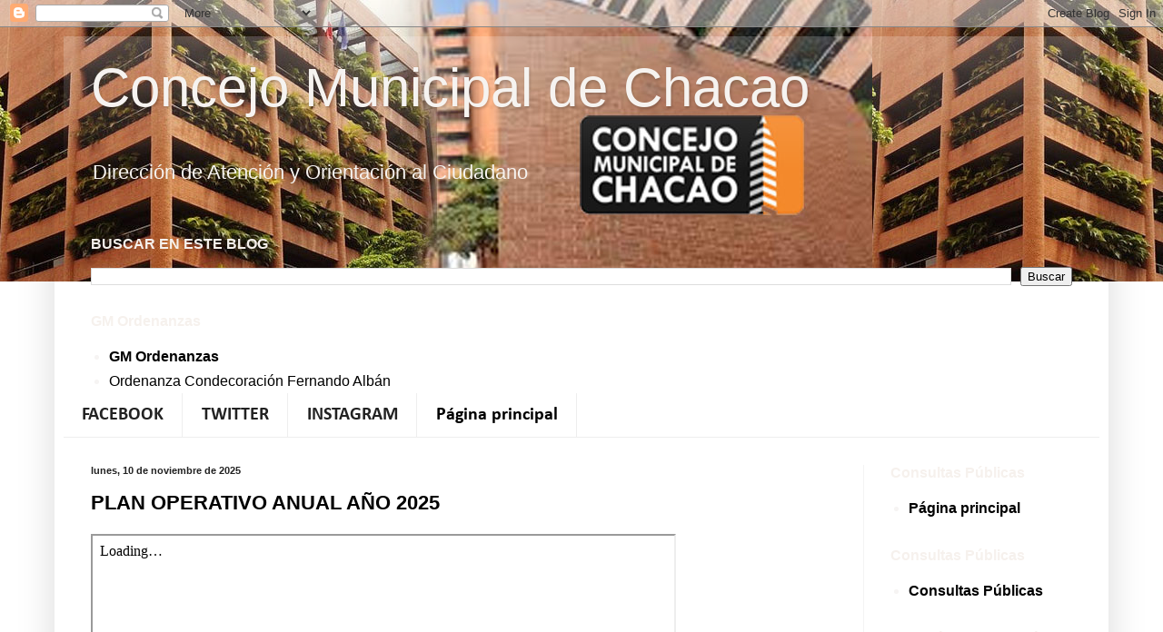

--- FILE ---
content_type: text/html; charset=UTF-8
request_url: https://atencionalciudadanochacao.blogspot.com/
body_size: 15064
content:
<!DOCTYPE html>
<html class='v2' dir='ltr' lang='es' xmlns='http://www.w3.org/1999/xhtml' xmlns:b='http://www.google.com/2005/gml/b' xmlns:data='http://www.google.com/2005/gml/data' xmlns:expr='http://www.google.com/2005/gml/expr'>
<head>
<link href='https://www.blogger.com/static/v1/widgets/4128112664-css_bundle_v2.css' rel='stylesheet' type='text/css'/>
<meta content='width=1100' name='viewport'/>
<meta content='text/html; charset=UTF-8' http-equiv='Content-Type'/>
<meta content='blogger' name='generator'/>
<link href='https://atencionalciudadanochacao.blogspot.com/favicon.ico' rel='icon' type='image/x-icon'/>
<link href='https://atencionalciudadanochacao.blogspot.com/' rel='canonical'/>
<link rel="alternate" type="application/atom+xml" title="Concejo Municipal de Chacao - Atom" href="https://atencionalciudadanochacao.blogspot.com/feeds/posts/default" />
<link rel="alternate" type="application/rss+xml" title="Concejo Municipal de Chacao - RSS" href="https://atencionalciudadanochacao.blogspot.com/feeds/posts/default?alt=rss" />
<link rel="service.post" type="application/atom+xml" title="Concejo Municipal de Chacao - Atom" href="https://www.blogger.com/feeds/738760659362156164/posts/default" />
<!--Can't find substitution for tag [blog.ieCssRetrofitLinks]-->
<meta content='https://atencionalciudadanochacao.blogspot.com/' property='og:url'/>
<meta content='Concejo Municipal de Chacao' property='og:title'/>
<meta content='Dirección de Atención y Orientación al Ciudadano' property='og:description'/>
<title>Concejo Municipal de Chacao</title>
<style type='text/css'>@font-face{font-family:'Calibri';font-style:normal;font-weight:700;font-display:swap;src:url(//fonts.gstatic.com/l/font?kit=J7aanpV-BGlaFfdAjAo9_pxqGg&skey=cd2dd6afe6bf0eb2&v=v15)format('truetype');}</style>
<style id='page-skin-1' type='text/css'><!--
/*
-----------------------------------------------
Blogger Template Style
Name:     Simple
Designer: Blogger
URL:      www.blogger.com
----------------------------------------------- */
/* Content
----------------------------------------------- */
body {
font: normal normal 16px Arial, Tahoma, Helvetica, FreeSans, sans-serif;
color: #f6f4f3;
background: #ffffff url(//1.bp.blogspot.com/-J8lY5B_fPMw/Xadh-mT9rJI/AAAAAAAAA_4/hL-vQpWpXGoYF3QWbOSSVhH66eJQ-Y66gCK4BGAYYCw/s0/propuesta%2Bde%2Bimagen%2Bde%2Bblog%2B2.jpg) repeat-x fixed top left;
padding: 0 40px 40px 40px;
}
html body .region-inner {
min-width: 0;
max-width: 100%;
width: auto;
}
h2 {
font-size: 22px;
}
a:link {
text-decoration:none;
color: #000000;
}
a:visited {
text-decoration:none;
color: #000000;
}
a:hover {
text-decoration:underline;
color: #ffa626;
}
.body-fauxcolumn-outer .fauxcolumn-inner {
background: transparent none repeat scroll top left;
_background-image: none;
}
.body-fauxcolumn-outer .cap-top {
position: absolute;
z-index: 1;
height: 400px;
width: 100%;
}
.body-fauxcolumn-outer .cap-top .cap-left {
width: 100%;
background: transparent none repeat-x scroll top left;
_background-image: none;
}
.content-outer {
-moz-box-shadow: 0 0 40px rgba(0, 0, 0, .15);
-webkit-box-shadow: 0 0 5px rgba(0, 0, 0, .15);
-goog-ms-box-shadow: 0 0 10px #333333;
box-shadow: 0 0 40px rgba(0, 0, 0, .15);
margin-bottom: 1px;
}
.content-inner {
padding: 10px 10px;
}
.content-inner {
background-color: rgba(0, 0, 0, 0);
}
/* Header
----------------------------------------------- */
.header-outer {
background: rgba(0, 0, 0, 0) url(https://resources.blogblog.com/blogblog/data/1kt/simple/gradients_light.png) repeat-x scroll 0 -400px;
_background-image: none;
}
.Header h1 {
font: normal normal 60px Impact, sans-serif;
color: #f6f3f0;
text-shadow: 1px 2px 3px rgba(0, 0, 0, .2);
}
.Header h1 a {
color: #f6f3f0;
}
.Header .description {
font-size: 140%;
color: #f6f3f0;
}
.header-inner .Header .titlewrapper {
padding: 22px 30px;
}
.header-inner .Header .descriptionwrapper {
padding: 0 30px;
}
/* Tabs
----------------------------------------------- */
.tabs-inner .section:first-child {
border-top: 0 solid #eeeeee;
}
.tabs-inner .section:first-child ul {
margin-top: -0;
border-top: 0 solid #eeeeee;
border-left: 0 solid #eeeeee;
border-right: 0 solid #eeeeee;
}
.tabs-inner .widget ul {
background: rgba(0, 0, 0, 0) url(https://resources.blogblog.com/blogblog/data/1kt/simple/gradients_light.png) repeat-x scroll 0 -800px;
_background-image: none;
border-bottom: 1px solid #eeeeee;
margin-top: 0;
margin-left: -30px;
margin-right: -30px;
}
.tabs-inner .widget li a {
display: inline-block;
padding: .6em 1em;
font: normal bold 20px Calibri;
color: #222222;
border-left: 1px solid rgba(0, 0, 0, 0);
border-right: 1px solid #eeeeee;
}
.tabs-inner .widget li:first-child a {
border-left: none;
}
.tabs-inner .widget li.selected a, .tabs-inner .widget li a:hover {
color: #000000;
background-color: rgba(0, 0, 0, 0);
text-decoration: none;
}
/* Columns
----------------------------------------------- */
.main-outer {
border-top: 0 solid #f4f4f4;
}
.fauxcolumn-left-outer .fauxcolumn-inner {
border-right: 1px solid #f4f4f4;
}
.fauxcolumn-right-outer .fauxcolumn-inner {
border-left: 1px solid #f4f4f4;
}
/* Headings
----------------------------------------------- */
div.widget > h2,
div.widget h2.title {
margin: 0 0 1em 0;
font: normal bold 16px Arial, Tahoma, Helvetica, FreeSans, sans-serif;
color: #f6f1ed;
}
/* Widgets
----------------------------------------------- */
.widget .zippy {
color: #000000;
text-shadow: 2px 2px 1px rgba(0, 0, 0, .1);
}
.widget .popular-posts ul {
list-style: none;
}
/* Posts
----------------------------------------------- */
h2.date-header {
font: normal bold 11px Arial, Tahoma, Helvetica, FreeSans, sans-serif;
}
.date-header span {
background-color: rgba(103, 103, 103, 0);
color: #222222;
padding: inherit;
letter-spacing: inherit;
margin: inherit;
}
.main-inner {
padding-top: 30px;
padding-bottom: 30px;
}
.main-inner .column-center-inner {
padding: 0 15px;
}
.main-inner .column-center-inner .section {
margin: 0 15px;
}
.post {
margin: 0 0 25px 0;
}
h3.post-title, .comments h4 {
font: normal bold 22px Arial, Tahoma, Helvetica, FreeSans, sans-serif;
margin: .75em 0 0;
}
.post-body {
font-size: 110%;
line-height: 1.4;
position: relative;
}
.post-body img, .post-body .tr-caption-container, .Profile img, .Image img,
.BlogList .item-thumbnail img {
padding: 2px;
background: #cccccc;
border: 1px solid #f4f4f4;
-moz-box-shadow: 1px 1px 5px rgba(0, 0, 0, .1);
-webkit-box-shadow: 1px 1px 5px rgba(0, 0, 0, .1);
box-shadow: 1px 1px 5px rgba(0, 0, 0, .1);
}
.post-body img, .post-body .tr-caption-container {
padding: 5px;
}
.post-body .tr-caption-container {
color: #000000;
}
.post-body .tr-caption-container img {
padding: 0;
background: transparent;
border: none;
-moz-box-shadow: 0 0 0 rgba(0, 0, 0, .1);
-webkit-box-shadow: 0 0 0 rgba(0, 0, 0, .1);
box-shadow: 0 0 0 rgba(0, 0, 0, .1);
}
.post-header {
margin: 0 0 1.5em;
line-height: 1.6;
font-size: 90%;
}
.post-footer {
margin: 20px -2px 0;
padding: 5px 10px;
color: #666666;
background-color: #000000;
border-bottom: 1px solid #ffffff;
line-height: 1.6;
font-size: 90%;
}
#comments .comment-author {
padding-top: 1.5em;
border-top: 1px solid #f4f4f4;
background-position: 0 1.5em;
}
#comments .comment-author:first-child {
padding-top: 0;
border-top: none;
}
.avatar-image-container {
margin: .2em 0 0;
}
#comments .avatar-image-container img {
border: 1px solid #f4f4f4;
}
/* Comments
----------------------------------------------- */
.comments .comments-content .icon.blog-author {
background-repeat: no-repeat;
background-image: url([data-uri]);
}
.comments .comments-content .loadmore a {
border-top: 1px solid #000000;
border-bottom: 1px solid #000000;
}
.comments .comment-thread.inline-thread {
background-color: #000000;
}
.comments .continue {
border-top: 2px solid #000000;
}
/* Accents
---------------------------------------------- */
.section-columns td.columns-cell {
border-left: 1px solid #f4f4f4;
}
.blog-pager {
background: transparent none no-repeat scroll top center;
}
.blog-pager-older-link, .home-link,
.blog-pager-newer-link {
background-color: rgba(0, 0, 0, 0);
padding: 5px;
}
.footer-outer {
border-top: 0 dashed #bbbbbb;
}
/* Mobile
----------------------------------------------- */
body.mobile  {
background-size: auto;
}
.mobile .body-fauxcolumn-outer {
background: transparent none repeat scroll top left;
}
.mobile .body-fauxcolumn-outer .cap-top {
background-size: 100% auto;
}
.mobile .content-outer {
-webkit-box-shadow: 0 0 3px rgba(0, 0, 0, .15);
box-shadow: 0 0 3px rgba(0, 0, 0, .15);
}
.mobile .tabs-inner .widget ul {
margin-left: 0;
margin-right: 0;
}
.mobile .post {
margin: 0;
}
.mobile .main-inner .column-center-inner .section {
margin: 0;
}
.mobile .date-header span {
padding: 0.1em 10px;
margin: 0 -10px;
}
.mobile h3.post-title {
margin: 0;
}
.mobile .blog-pager {
background: transparent none no-repeat scroll top center;
}
.mobile .footer-outer {
border-top: none;
}
.mobile .main-inner, .mobile .footer-inner {
background-color: rgba(0, 0, 0, 0);
}
.mobile-index-contents {
color: #f6f4f3;
}
.mobile-link-button {
background-color: #000000;
}
.mobile-link-button a:link, .mobile-link-button a:visited {
color: #000000;
}
.mobile .tabs-inner .section:first-child {
border-top: none;
}
.mobile .tabs-inner .PageList .widget-content {
background-color: rgba(0, 0, 0, 0);
color: #000000;
border-top: 1px solid #eeeeee;
border-bottom: 1px solid #eeeeee;
}
.mobile .tabs-inner .PageList .widget-content .pagelist-arrow {
border-left: 1px solid #eeeeee;
}

--></style>
<style id='template-skin-1' type='text/css'><!--
body {
min-width: 1160px;
}
.content-outer, .content-fauxcolumn-outer, .region-inner {
min-width: 1160px;
max-width: 1160px;
_width: 1160px;
}
.main-inner .columns {
padding-left: 0;
padding-right: 260px;
}
.main-inner .fauxcolumn-center-outer {
left: 0;
right: 260px;
/* IE6 does not respect left and right together */
_width: expression(this.parentNode.offsetWidth -
parseInt("0") -
parseInt("260px") + 'px');
}
.main-inner .fauxcolumn-left-outer {
width: 0;
}
.main-inner .fauxcolumn-right-outer {
width: 260px;
}
.main-inner .column-left-outer {
width: 0;
right: 100%;
margin-left: -0;
}
.main-inner .column-right-outer {
width: 260px;
margin-right: -260px;
}
#layout {
min-width: 0;
}
#layout .content-outer {
min-width: 0;
width: 800px;
}
#layout .region-inner {
min-width: 0;
width: auto;
}
body#layout div.add_widget {
padding: 8px;
}
body#layout div.add_widget a {
margin-left: 32px;
}
--></style>
<style>
    body {background-image:url(\/\/1.bp.blogspot.com\/-J8lY5B_fPMw\/Xadh-mT9rJI\/AAAAAAAAA_4\/hL-vQpWpXGoYF3QWbOSSVhH66eJQ-Y66gCK4BGAYYCw\/s0\/propuesta%2Bde%2Bimagen%2Bde%2Bblog%2B2.jpg);}
    
@media (max-width: 200px) { body {background-image:url(\/\/1.bp.blogspot.com\/-J8lY5B_fPMw\/Xadh-mT9rJI\/AAAAAAAAA_4\/hL-vQpWpXGoYF3QWbOSSVhH66eJQ-Y66gCK4BGAYYCw\/w200\/propuesta%2Bde%2Bimagen%2Bde%2Bblog%2B2.jpg);}}
@media (max-width: 400px) and (min-width: 201px) { body {background-image:url(\/\/1.bp.blogspot.com\/-J8lY5B_fPMw\/Xadh-mT9rJI\/AAAAAAAAA_4\/hL-vQpWpXGoYF3QWbOSSVhH66eJQ-Y66gCK4BGAYYCw\/w400\/propuesta%2Bde%2Bimagen%2Bde%2Bblog%2B2.jpg);}}
@media (max-width: 800px) and (min-width: 401px) { body {background-image:url(\/\/1.bp.blogspot.com\/-J8lY5B_fPMw\/Xadh-mT9rJI\/AAAAAAAAA_4\/hL-vQpWpXGoYF3QWbOSSVhH66eJQ-Y66gCK4BGAYYCw\/w800\/propuesta%2Bde%2Bimagen%2Bde%2Bblog%2B2.jpg);}}
@media (max-width: 1200px) and (min-width: 801px) { body {background-image:url(\/\/1.bp.blogspot.com\/-J8lY5B_fPMw\/Xadh-mT9rJI\/AAAAAAAAA_4\/hL-vQpWpXGoYF3QWbOSSVhH66eJQ-Y66gCK4BGAYYCw\/w1200\/propuesta%2Bde%2Bimagen%2Bde%2Bblog%2B2.jpg);}}
/* Last tag covers anything over one higher than the previous max-size cap. */
@media (min-width: 1201px) { body {background-image:url(\/\/1.bp.blogspot.com\/-J8lY5B_fPMw\/Xadh-mT9rJI\/AAAAAAAAA_4\/hL-vQpWpXGoYF3QWbOSSVhH66eJQ-Y66gCK4BGAYYCw\/w1600\/propuesta%2Bde%2Bimagen%2Bde%2Bblog%2B2.jpg);}}
  </style>
<link href='https://www.blogger.com/dyn-css/authorization.css?targetBlogID=738760659362156164&amp;zx=24c98860-0a76-4e8e-884b-91461acc10e1' media='none' onload='if(media!=&#39;all&#39;)media=&#39;all&#39;' rel='stylesheet'/><noscript><link href='https://www.blogger.com/dyn-css/authorization.css?targetBlogID=738760659362156164&amp;zx=24c98860-0a76-4e8e-884b-91461acc10e1' rel='stylesheet'/></noscript>
<meta name='google-adsense-platform-account' content='ca-host-pub-1556223355139109'/>
<meta name='google-adsense-platform-domain' content='blogspot.com'/>

</head>
<body class='loading variant-bold'>
<div class='navbar section' id='navbar' name='Barra de navegación'><div class='widget Navbar' data-version='1' id='Navbar1'><script type="text/javascript">
    function setAttributeOnload(object, attribute, val) {
      if(window.addEventListener) {
        window.addEventListener('load',
          function(){ object[attribute] = val; }, false);
      } else {
        window.attachEvent('onload', function(){ object[attribute] = val; });
      }
    }
  </script>
<div id="navbar-iframe-container"></div>
<script type="text/javascript" src="https://apis.google.com/js/platform.js"></script>
<script type="text/javascript">
      gapi.load("gapi.iframes:gapi.iframes.style.bubble", function() {
        if (gapi.iframes && gapi.iframes.getContext) {
          gapi.iframes.getContext().openChild({
              url: 'https://www.blogger.com/navbar/738760659362156164?origin\x3dhttps://atencionalciudadanochacao.blogspot.com',
              where: document.getElementById("navbar-iframe-container"),
              id: "navbar-iframe"
          });
        }
      });
    </script><script type="text/javascript">
(function() {
var script = document.createElement('script');
script.type = 'text/javascript';
script.src = '//pagead2.googlesyndication.com/pagead/js/google_top_exp.js';
var head = document.getElementsByTagName('head')[0];
if (head) {
head.appendChild(script);
}})();
</script>
</div></div>
<div itemscope='itemscope' itemtype='http://schema.org/Blog' style='display: none;'>
<meta content='Concejo Municipal de Chacao' itemprop='name'/>
</div>
<div class='body-fauxcolumns'>
<div class='fauxcolumn-outer body-fauxcolumn-outer'>
<div class='cap-top'>
<div class='cap-left'></div>
<div class='cap-right'></div>
</div>
<div class='fauxborder-left'>
<div class='fauxborder-right'></div>
<div class='fauxcolumn-inner'>
</div>
</div>
<div class='cap-bottom'>
<div class='cap-left'></div>
<div class='cap-right'></div>
</div>
</div>
</div>
<div class='content'>
<div class='content-fauxcolumns'>
<div class='fauxcolumn-outer content-fauxcolumn-outer'>
<div class='cap-top'>
<div class='cap-left'></div>
<div class='cap-right'></div>
</div>
<div class='fauxborder-left'>
<div class='fauxborder-right'></div>
<div class='fauxcolumn-inner'>
</div>
</div>
<div class='cap-bottom'>
<div class='cap-left'></div>
<div class='cap-right'></div>
</div>
</div>
</div>
<div class='content-outer'>
<div class='content-cap-top cap-top'>
<div class='cap-left'></div>
<div class='cap-right'></div>
</div>
<div class='fauxborder-left content-fauxborder-left'>
<div class='fauxborder-right content-fauxborder-right'></div>
<div class='content-inner'>
<header>
<div class='header-outer'>
<div class='header-cap-top cap-top'>
<div class='cap-left'></div>
<div class='cap-right'></div>
</div>
<div class='fauxborder-left header-fauxborder-left'>
<div class='fauxborder-right header-fauxborder-right'></div>
<div class='region-inner header-inner'>
<div class='header section' id='header'><div class='widget Header' data-version='1' id='Header1'>
<div id='header-inner'>
<div class='titlewrapper'>
<h1 class='title'>
Concejo Municipal de Chacao
</h1>
</div>
<div class='descriptionwrapper'>
<p class='description'><span>Dirección de Atención y Orientación al Ciudadano</span></p>
</div>
</div>
</div><div class='widget BlogSearch' data-version='1' id='BlogSearch2'>
<h2 class='title'>BUSCAR EN ESTE BLOG</h2>
<div class='widget-content'>
<div id='BlogSearch2_form'>
<form action='https://atencionalciudadanochacao.blogspot.com/search' class='gsc-search-box' target='_top'>
<table cellpadding='0' cellspacing='0' class='gsc-search-box'>
<tbody>
<tr>
<td class='gsc-input'>
<input autocomplete='off' class='gsc-input' name='q' size='10' title='search' type='text' value=''/>
</td>
<td class='gsc-search-button'>
<input class='gsc-search-button' title='search' type='submit' value='Buscar'/>
</td>
</tr>
</tbody>
</table>
</form>
</div>
</div>
<div class='clear'></div>
</div><div class='widget PageList' data-version='1' id='PageList4'>
<h2>GM Ordenanzas</h2>
<div class='widget-content'>
<ul>
<li class='selected'>
<a href='https://atencionalciudadanochacao.blogspot.com/'>GM Ordenanzas</a>
</li>
<li>
<a href='https://drive.google.com/open?id=1u8EAl5lZMKbSPgynZ8Ym4gNCnjxY2yVC'>Ordenanza Condecoración Fernando Albán </a>
</li>
</ul>
<div class='clear'></div>
</div>
</div></div>
</div>
</div>
<div class='header-cap-bottom cap-bottom'>
<div class='cap-left'></div>
<div class='cap-right'></div>
</div>
</div>
</header>
<div class='tabs-outer'>
<div class='tabs-cap-top cap-top'>
<div class='cap-left'></div>
<div class='cap-right'></div>
</div>
<div class='fauxborder-left tabs-fauxborder-left'>
<div class='fauxborder-right tabs-fauxborder-right'></div>
<div class='region-inner tabs-inner'>
<div class='tabs section' id='crosscol' name='Multicolumnas'><div class='widget PageList' data-version='1' id='PageList1'>
<h2>Páginas</h2>
<div class='widget-content'>
<ul>
<li>
<a href='https://www.facebook.com/Concejo-Municipal-de-Chacao-2122978881356839/?modal=admin_todo_tour'>FACEBOOK</a>
</li>
<li>
<a href='https://twitter.com/concejochacao'>TWITTER</a>
</li>
<li>
<a href='https://www.instagram.com/concejochacao/'>INSTAGRAM</a>
</li>
<li class='selected'>
<a href='https://atencionalciudadanochacao.blogspot.com/'>Página principal</a>
</li>
</ul>
<div class='clear'></div>
</div>
</div></div>
<div class='tabs no-items section' id='crosscol-overflow' name='Cross-Column 2'></div>
</div>
</div>
<div class='tabs-cap-bottom cap-bottom'>
<div class='cap-left'></div>
<div class='cap-right'></div>
</div>
</div>
<div class='main-outer'>
<div class='main-cap-top cap-top'>
<div class='cap-left'></div>
<div class='cap-right'></div>
</div>
<div class='fauxborder-left main-fauxborder-left'>
<div class='fauxborder-right main-fauxborder-right'></div>
<div class='region-inner main-inner'>
<div class='columns fauxcolumns'>
<div class='fauxcolumn-outer fauxcolumn-center-outer'>
<div class='cap-top'>
<div class='cap-left'></div>
<div class='cap-right'></div>
</div>
<div class='fauxborder-left'>
<div class='fauxborder-right'></div>
<div class='fauxcolumn-inner'>
</div>
</div>
<div class='cap-bottom'>
<div class='cap-left'></div>
<div class='cap-right'></div>
</div>
</div>
<div class='fauxcolumn-outer fauxcolumn-left-outer'>
<div class='cap-top'>
<div class='cap-left'></div>
<div class='cap-right'></div>
</div>
<div class='fauxborder-left'>
<div class='fauxborder-right'></div>
<div class='fauxcolumn-inner'>
</div>
</div>
<div class='cap-bottom'>
<div class='cap-left'></div>
<div class='cap-right'></div>
</div>
</div>
<div class='fauxcolumn-outer fauxcolumn-right-outer'>
<div class='cap-top'>
<div class='cap-left'></div>
<div class='cap-right'></div>
</div>
<div class='fauxborder-left'>
<div class='fauxborder-right'></div>
<div class='fauxcolumn-inner'>
</div>
</div>
<div class='cap-bottom'>
<div class='cap-left'></div>
<div class='cap-right'></div>
</div>
</div>
<!-- corrects IE6 width calculation -->
<div class='columns-inner'>
<div class='column-center-outer'>
<div class='column-center-inner'>
<div class='main section' id='main' name='Principal'><div class='widget Blog' data-version='1' id='Blog1'>
<div class='blog-posts hfeed'>

          <div class="date-outer">
        
<h2 class='date-header'><span>lunes, 10 de noviembre de 2025</span></h2>

          <div class="date-posts">
        
<div class='post-outer'>
<div class='post hentry uncustomized-post-template' itemprop='blogPost' itemscope='itemscope' itemtype='http://schema.org/BlogPosting'>
<meta content='738760659362156164' itemprop='blogId'/>
<meta content='2660324763585001552' itemprop='postId'/>
<a name='2660324763585001552'></a>
<h3 class='post-title entry-title' itemprop='name'>
<a href='https://atencionalciudadanochacao.blogspot.com/2025/11/plan-operativo-anual-ano-2025.html'>PLAN OPERATIVO ANUAL AÑO 2025</a>
</h3>
<div class='post-header'>
<div class='post-header-line-1'></div>
</div>
<div class='post-body entry-content' id='post-body-2660324763585001552' itemprop='description articleBody'>
<iframe src="https://drive.google.com/file/d/1ydX0mbcEWLJMnbzMruwq_lnpZ97fnATn/preview" width="640" height="480" allow="autoplay"></iframe>
<div style='clear: both;'></div>
</div>
<div class='post-footer'>
<div class='post-footer-line post-footer-line-1'>
<span class='post-author vcard'>
</span>
<span class='post-timestamp'>
on
<meta content='https://atencionalciudadanochacao.blogspot.com/2025/11/plan-operativo-anual-ano-2025.html' itemprop='url'/>
<a class='timestamp-link' href='https://atencionalciudadanochacao.blogspot.com/2025/11/plan-operativo-anual-ano-2025.html' rel='bookmark' title='permanent link'><abbr class='published' itemprop='datePublished' title='2025-11-10T19:14:00-04:00'>noviembre 10, 2025</abbr></a>
</span>
<span class='post-comment-link'>
<a class='comment-link' href='https://atencionalciudadanochacao.blogspot.com/2025/11/plan-operativo-anual-ano-2025.html#comment-form' onclick=''>
No hay comentarios:
  </a>
</span>
<span class='post-icons'>
</span>
<div class='post-share-buttons goog-inline-block'>
<a class='goog-inline-block share-button sb-email' href='https://www.blogger.com/share-post.g?blogID=738760659362156164&postID=2660324763585001552&target=email' target='_blank' title='Enviar por correo electrónico'><span class='share-button-link-text'>Enviar por correo electrónico</span></a><a class='goog-inline-block share-button sb-blog' href='https://www.blogger.com/share-post.g?blogID=738760659362156164&postID=2660324763585001552&target=blog' onclick='window.open(this.href, "_blank", "height=270,width=475"); return false;' target='_blank' title='Escribe un blog'><span class='share-button-link-text'>Escribe un blog</span></a><a class='goog-inline-block share-button sb-twitter' href='https://www.blogger.com/share-post.g?blogID=738760659362156164&postID=2660324763585001552&target=twitter' target='_blank' title='Compartir en X'><span class='share-button-link-text'>Compartir en X</span></a><a class='goog-inline-block share-button sb-facebook' href='https://www.blogger.com/share-post.g?blogID=738760659362156164&postID=2660324763585001552&target=facebook' onclick='window.open(this.href, "_blank", "height=430,width=640"); return false;' target='_blank' title='Compartir con Facebook'><span class='share-button-link-text'>Compartir con Facebook</span></a><a class='goog-inline-block share-button sb-pinterest' href='https://www.blogger.com/share-post.g?blogID=738760659362156164&postID=2660324763585001552&target=pinterest' target='_blank' title='Compartir en Pinterest'><span class='share-button-link-text'>Compartir en Pinterest</span></a>
</div>
</div>
<div class='post-footer-line post-footer-line-2'>
<span class='post-labels'>
</span>
</div>
<div class='post-footer-line post-footer-line-3'>
<span class='post-location'>
</span>
</div>
</div>
</div>
</div>
<div class='post-outer'>
<div class='post hentry uncustomized-post-template' itemprop='blogPost' itemscope='itemscope' itemtype='http://schema.org/BlogPosting'>
<meta content='738760659362156164' itemprop='blogId'/>
<meta content='3285434114289353623' itemprop='postId'/>
<a name='3285434114289353623'></a>
<h3 class='post-title entry-title' itemprop='name'>
<a href='https://atencionalciudadanochacao.blogspot.com/2025/11/proyecto-de-ordenanza-de-presupuesto-de.html'>PROYECTO DE ORDENANZA DE PRESUPUESTO DE INGRESOS Y GASTOS PARA EL EJERCICIO ECONÓMICO FINANCIERO AÑO 2026.</a>
</h3>
<div class='post-header'>
<div class='post-header-line-1'></div>
</div>
<div class='post-body entry-content' id='post-body-3285434114289353623' itemprop='description articleBody'>
<iframe src="https://drive.google.com/file/d/14EWCWVYp2a6HjxObxF414dQeU1qCkQ_J/preview" width="640" height="480" allow="autoplay"></iframe>
<div style='clear: both;'></div>
</div>
<div class='post-footer'>
<div class='post-footer-line post-footer-line-1'>
<span class='post-author vcard'>
</span>
<span class='post-timestamp'>
on
<meta content='https://atencionalciudadanochacao.blogspot.com/2025/11/proyecto-de-ordenanza-de-presupuesto-de.html' itemprop='url'/>
<a class='timestamp-link' href='https://atencionalciudadanochacao.blogspot.com/2025/11/proyecto-de-ordenanza-de-presupuesto-de.html' rel='bookmark' title='permanent link'><abbr class='published' itemprop='datePublished' title='2025-11-10T19:13:00-04:00'>noviembre 10, 2025</abbr></a>
</span>
<span class='post-comment-link'>
<a class='comment-link' href='https://atencionalciudadanochacao.blogspot.com/2025/11/proyecto-de-ordenanza-de-presupuesto-de.html#comment-form' onclick=''>
No hay comentarios:
  </a>
</span>
<span class='post-icons'>
</span>
<div class='post-share-buttons goog-inline-block'>
<a class='goog-inline-block share-button sb-email' href='https://www.blogger.com/share-post.g?blogID=738760659362156164&postID=3285434114289353623&target=email' target='_blank' title='Enviar por correo electrónico'><span class='share-button-link-text'>Enviar por correo electrónico</span></a><a class='goog-inline-block share-button sb-blog' href='https://www.blogger.com/share-post.g?blogID=738760659362156164&postID=3285434114289353623&target=blog' onclick='window.open(this.href, "_blank", "height=270,width=475"); return false;' target='_blank' title='Escribe un blog'><span class='share-button-link-text'>Escribe un blog</span></a><a class='goog-inline-block share-button sb-twitter' href='https://www.blogger.com/share-post.g?blogID=738760659362156164&postID=3285434114289353623&target=twitter' target='_blank' title='Compartir en X'><span class='share-button-link-text'>Compartir en X</span></a><a class='goog-inline-block share-button sb-facebook' href='https://www.blogger.com/share-post.g?blogID=738760659362156164&postID=3285434114289353623&target=facebook' onclick='window.open(this.href, "_blank", "height=430,width=640"); return false;' target='_blank' title='Compartir con Facebook'><span class='share-button-link-text'>Compartir con Facebook</span></a><a class='goog-inline-block share-button sb-pinterest' href='https://www.blogger.com/share-post.g?blogID=738760659362156164&postID=3285434114289353623&target=pinterest' target='_blank' title='Compartir en Pinterest'><span class='share-button-link-text'>Compartir en Pinterest</span></a>
</div>
</div>
<div class='post-footer-line post-footer-line-2'>
<span class='post-labels'>
</span>
</div>
<div class='post-footer-line post-footer-line-3'>
<span class='post-location'>
</span>
</div>
</div>
</div>
</div>
<div class='post-outer'>
<div class='post hentry uncustomized-post-template' itemprop='blogPost' itemscope='itemscope' itemtype='http://schema.org/BlogPosting'>
<meta content='738760659362156164' itemprop='blogId'/>
<meta content='4539512754395589776' itemprop='postId'/>
<a name='4539512754395589776'></a>
<h3 class='post-title entry-title' itemprop='name'>
<a href='https://atencionalciudadanochacao.blogspot.com/2025/11/gmne-10102-fecha-10112025-cartel-de.html'>G.M.N.E. 10.102 FECHA: 10/11/2025 | CARTEL DE NOTIFICACIÓN DEL CONCEJO MUNICIPAL DE CHACAO, INICIO DE CONSULTA PÚBLICA DEL PROYECTO DE ORDENANZA DE PRESUPUESTO DE INGRESOS Y GASTOS PARA EL EJERCICIO ECONÓMICO FINANCIERO AÑO 2026.</a>
</h3>
<div class='post-header'>
<div class='post-header-line-1'></div>
</div>
<div class='post-body entry-content' id='post-body-4539512754395589776' itemprop='description articleBody'>
<iframe src="https://drive.google.com/file/d/1hDwDgndvGhYxUu7fDgbP8e6eR7oIoNgf/preview" width="640" height="480" allow="autoplay"></iframe>
<div style='clear: both;'></div>
</div>
<div class='post-footer'>
<div class='post-footer-line post-footer-line-1'>
<span class='post-author vcard'>
</span>
<span class='post-timestamp'>
on
<meta content='https://atencionalciudadanochacao.blogspot.com/2025/11/gmne-10102-fecha-10112025-cartel-de.html' itemprop='url'/>
<a class='timestamp-link' href='https://atencionalciudadanochacao.blogspot.com/2025/11/gmne-10102-fecha-10112025-cartel-de.html' rel='bookmark' title='permanent link'><abbr class='published' itemprop='datePublished' title='2025-11-10T15:09:00-04:00'>noviembre 10, 2025</abbr></a>
</span>
<span class='post-comment-link'>
<a class='comment-link' href='https://atencionalciudadanochacao.blogspot.com/2025/11/gmne-10102-fecha-10112025-cartel-de.html#comment-form' onclick=''>
No hay comentarios:
  </a>
</span>
<span class='post-icons'>
</span>
<div class='post-share-buttons goog-inline-block'>
<a class='goog-inline-block share-button sb-email' href='https://www.blogger.com/share-post.g?blogID=738760659362156164&postID=4539512754395589776&target=email' target='_blank' title='Enviar por correo electrónico'><span class='share-button-link-text'>Enviar por correo electrónico</span></a><a class='goog-inline-block share-button sb-blog' href='https://www.blogger.com/share-post.g?blogID=738760659362156164&postID=4539512754395589776&target=blog' onclick='window.open(this.href, "_blank", "height=270,width=475"); return false;' target='_blank' title='Escribe un blog'><span class='share-button-link-text'>Escribe un blog</span></a><a class='goog-inline-block share-button sb-twitter' href='https://www.blogger.com/share-post.g?blogID=738760659362156164&postID=4539512754395589776&target=twitter' target='_blank' title='Compartir en X'><span class='share-button-link-text'>Compartir en X</span></a><a class='goog-inline-block share-button sb-facebook' href='https://www.blogger.com/share-post.g?blogID=738760659362156164&postID=4539512754395589776&target=facebook' onclick='window.open(this.href, "_blank", "height=430,width=640"); return false;' target='_blank' title='Compartir con Facebook'><span class='share-button-link-text'>Compartir con Facebook</span></a><a class='goog-inline-block share-button sb-pinterest' href='https://www.blogger.com/share-post.g?blogID=738760659362156164&postID=4539512754395589776&target=pinterest' target='_blank' title='Compartir en Pinterest'><span class='share-button-link-text'>Compartir en Pinterest</span></a>
</div>
</div>
<div class='post-footer-line post-footer-line-2'>
<span class='post-labels'>
</span>
</div>
<div class='post-footer-line post-footer-line-3'>
<span class='post-location'>
</span>
</div>
</div>
</div>
</div>

          </div></div>
        

          <div class="date-outer">
        
<h2 class='date-header'><span>miércoles, 22 de octubre de 2025</span></h2>

          <div class="date-posts">
        
<div class='post-outer'>
<div class='post hentry uncustomized-post-template' itemprop='blogPost' itemscope='itemscope' itemtype='http://schema.org/BlogPosting'>
<meta content='738760659362156164' itemprop='blogId'/>
<meta content='5001869194433278230' itemprop='postId'/>
<a name='5001869194433278230'></a>
<h3 class='post-title entry-title' itemprop='name'>
<a href='https://atencionalciudadanochacao.blogspot.com/2025/10/proyecto-de-ordenanza-del-consejo-local.html'>PROYECTO DE ORDENANZA DEL CONSEJO LOCAL DE PLANIFICACIÓN PÚBLICA DEL MUNICIPIO CHACAO.</a>
</h3>
<div class='post-header'>
<div class='post-header-line-1'></div>
</div>
<div class='post-body entry-content' id='post-body-5001869194433278230' itemprop='description articleBody'>
<iframe src="https://drive.google.com/file/d/1G8BPV7K3Z53BGug-FZ6Jrbjuh0ksy9TA/preview" width="640" height="480" allow="autoplay"></iframe>
<div style='clear: both;'></div>
</div>
<div class='post-footer'>
<div class='post-footer-line post-footer-line-1'>
<span class='post-author vcard'>
</span>
<span class='post-timestamp'>
on
<meta content='https://atencionalciudadanochacao.blogspot.com/2025/10/proyecto-de-ordenanza-del-consejo-local.html' itemprop='url'/>
<a class='timestamp-link' href='https://atencionalciudadanochacao.blogspot.com/2025/10/proyecto-de-ordenanza-del-consejo-local.html' rel='bookmark' title='permanent link'><abbr class='published' itemprop='datePublished' title='2025-10-22T20:52:00-04:00'>octubre 22, 2025</abbr></a>
</span>
<span class='post-comment-link'>
<a class='comment-link' href='https://atencionalciudadanochacao.blogspot.com/2025/10/proyecto-de-ordenanza-del-consejo-local.html#comment-form' onclick=''>
No hay comentarios:
  </a>
</span>
<span class='post-icons'>
</span>
<div class='post-share-buttons goog-inline-block'>
<a class='goog-inline-block share-button sb-email' href='https://www.blogger.com/share-post.g?blogID=738760659362156164&postID=5001869194433278230&target=email' target='_blank' title='Enviar por correo electrónico'><span class='share-button-link-text'>Enviar por correo electrónico</span></a><a class='goog-inline-block share-button sb-blog' href='https://www.blogger.com/share-post.g?blogID=738760659362156164&postID=5001869194433278230&target=blog' onclick='window.open(this.href, "_blank", "height=270,width=475"); return false;' target='_blank' title='Escribe un blog'><span class='share-button-link-text'>Escribe un blog</span></a><a class='goog-inline-block share-button sb-twitter' href='https://www.blogger.com/share-post.g?blogID=738760659362156164&postID=5001869194433278230&target=twitter' target='_blank' title='Compartir en X'><span class='share-button-link-text'>Compartir en X</span></a><a class='goog-inline-block share-button sb-facebook' href='https://www.blogger.com/share-post.g?blogID=738760659362156164&postID=5001869194433278230&target=facebook' onclick='window.open(this.href, "_blank", "height=430,width=640"); return false;' target='_blank' title='Compartir con Facebook'><span class='share-button-link-text'>Compartir con Facebook</span></a><a class='goog-inline-block share-button sb-pinterest' href='https://www.blogger.com/share-post.g?blogID=738760659362156164&postID=5001869194433278230&target=pinterest' target='_blank' title='Compartir en Pinterest'><span class='share-button-link-text'>Compartir en Pinterest</span></a>
</div>
</div>
<div class='post-footer-line post-footer-line-2'>
<span class='post-labels'>
</span>
</div>
<div class='post-footer-line post-footer-line-3'>
<span class='post-location'>
</span>
</div>
</div>
</div>
</div>
<div class='post-outer'>
<div class='post hentry uncustomized-post-template' itemprop='blogPost' itemscope='itemscope' itemtype='http://schema.org/BlogPosting'>
<meta content='738760659362156164' itemprop='blogId'/>
<meta content='8914642134696822603' itemprop='postId'/>
<a name='8914642134696822603'></a>
<h3 class='post-title entry-title' itemprop='name'>
<a href='https://atencionalciudadanochacao.blogspot.com/2025/10/gmno-3794-fecha-21102025-cartel-de.html'>G.M.N.O. 3794 FECHA: 21/10/2025 | CARTEL DE NOTIFICACIÓN DEL CONCEJO MUNICIPAL DE CHACAO, INICIO DE CONSULTA PÚBLICA DEL PROYECTO DE ORDENANZA DEL CONSEJO LOCAL DE PLANIFICACIÓN PÚBLICA DEL MUNICIPIO CHACAO.</a>
</h3>
<div class='post-header'>
<div class='post-header-line-1'></div>
</div>
<div class='post-body entry-content' id='post-body-8914642134696822603' itemprop='description articleBody'>
<iframe src="https://drive.google.com/file/d/1ewpbSz9Hdq084m5ivrDrCRGBLNNaZAzW/preview" width="640" height="480" allow="autoplay"></iframe>
<div style='clear: both;'></div>
</div>
<div class='post-footer'>
<div class='post-footer-line post-footer-line-1'>
<span class='post-author vcard'>
</span>
<span class='post-timestamp'>
on
<meta content='https://atencionalciudadanochacao.blogspot.com/2025/10/gmno-3794-fecha-21102025-cartel-de.html' itemprop='url'/>
<a class='timestamp-link' href='https://atencionalciudadanochacao.blogspot.com/2025/10/gmno-3794-fecha-21102025-cartel-de.html' rel='bookmark' title='permanent link'><abbr class='published' itemprop='datePublished' title='2025-10-22T20:51:00-04:00'>octubre 22, 2025</abbr></a>
</span>
<span class='post-comment-link'>
<a class='comment-link' href='https://atencionalciudadanochacao.blogspot.com/2025/10/gmno-3794-fecha-21102025-cartel-de.html#comment-form' onclick=''>
No hay comentarios:
  </a>
</span>
<span class='post-icons'>
</span>
<div class='post-share-buttons goog-inline-block'>
<a class='goog-inline-block share-button sb-email' href='https://www.blogger.com/share-post.g?blogID=738760659362156164&postID=8914642134696822603&target=email' target='_blank' title='Enviar por correo electrónico'><span class='share-button-link-text'>Enviar por correo electrónico</span></a><a class='goog-inline-block share-button sb-blog' href='https://www.blogger.com/share-post.g?blogID=738760659362156164&postID=8914642134696822603&target=blog' onclick='window.open(this.href, "_blank", "height=270,width=475"); return false;' target='_blank' title='Escribe un blog'><span class='share-button-link-text'>Escribe un blog</span></a><a class='goog-inline-block share-button sb-twitter' href='https://www.blogger.com/share-post.g?blogID=738760659362156164&postID=8914642134696822603&target=twitter' target='_blank' title='Compartir en X'><span class='share-button-link-text'>Compartir en X</span></a><a class='goog-inline-block share-button sb-facebook' href='https://www.blogger.com/share-post.g?blogID=738760659362156164&postID=8914642134696822603&target=facebook' onclick='window.open(this.href, "_blank", "height=430,width=640"); return false;' target='_blank' title='Compartir con Facebook'><span class='share-button-link-text'>Compartir con Facebook</span></a><a class='goog-inline-block share-button sb-pinterest' href='https://www.blogger.com/share-post.g?blogID=738760659362156164&postID=8914642134696822603&target=pinterest' target='_blank' title='Compartir en Pinterest'><span class='share-button-link-text'>Compartir en Pinterest</span></a>
</div>
</div>
<div class='post-footer-line post-footer-line-2'>
<span class='post-labels'>
</span>
</div>
<div class='post-footer-line post-footer-line-3'>
<span class='post-location'>
</span>
</div>
</div>
</div>
</div>
<div class='post-outer'>
<div class='post hentry uncustomized-post-template' itemprop='blogPost' itemscope='itemscope' itemtype='http://schema.org/BlogPosting'>
<meta content='738760659362156164' itemprop='blogId'/>
<meta content='148904932476970473' itemprop='postId'/>
<a name='148904932476970473'></a>
<h3 class='post-title entry-title' itemprop='name'>
<a href='https://atencionalciudadanochacao.blogspot.com/2025/10/proyecto-de-ordenanza-sobre-el-premio.html'>PROYECTO DE ORDENANZA SOBRE EL PREMIO MUNICIPAL DE HISTORIA DE VENEZUELA "AGUSTO MIJARES"</a>
</h3>
<div class='post-header'>
<div class='post-header-line-1'></div>
</div>
<div class='post-body entry-content' id='post-body-148904932476970473' itemprop='description articleBody'>
<iframe src="https://drive.google.com/file/d/1r7N8KPg2ahKbT1tKdOReskMbVhGpMmY8/preview" width="640" height="480" allow="autoplay"></iframe>
<div style='clear: both;'></div>
</div>
<div class='post-footer'>
<div class='post-footer-line post-footer-line-1'>
<span class='post-author vcard'>
</span>
<span class='post-timestamp'>
on
<meta content='https://atencionalciudadanochacao.blogspot.com/2025/10/proyecto-de-ordenanza-sobre-el-premio.html' itemprop='url'/>
<a class='timestamp-link' href='https://atencionalciudadanochacao.blogspot.com/2025/10/proyecto-de-ordenanza-sobre-el-premio.html' rel='bookmark' title='permanent link'><abbr class='published' itemprop='datePublished' title='2025-10-22T20:46:00-04:00'>octubre 22, 2025</abbr></a>
</span>
<span class='post-comment-link'>
<a class='comment-link' href='https://atencionalciudadanochacao.blogspot.com/2025/10/proyecto-de-ordenanza-sobre-el-premio.html#comment-form' onclick=''>
No hay comentarios:
  </a>
</span>
<span class='post-icons'>
</span>
<div class='post-share-buttons goog-inline-block'>
<a class='goog-inline-block share-button sb-email' href='https://www.blogger.com/share-post.g?blogID=738760659362156164&postID=148904932476970473&target=email' target='_blank' title='Enviar por correo electrónico'><span class='share-button-link-text'>Enviar por correo electrónico</span></a><a class='goog-inline-block share-button sb-blog' href='https://www.blogger.com/share-post.g?blogID=738760659362156164&postID=148904932476970473&target=blog' onclick='window.open(this.href, "_blank", "height=270,width=475"); return false;' target='_blank' title='Escribe un blog'><span class='share-button-link-text'>Escribe un blog</span></a><a class='goog-inline-block share-button sb-twitter' href='https://www.blogger.com/share-post.g?blogID=738760659362156164&postID=148904932476970473&target=twitter' target='_blank' title='Compartir en X'><span class='share-button-link-text'>Compartir en X</span></a><a class='goog-inline-block share-button sb-facebook' href='https://www.blogger.com/share-post.g?blogID=738760659362156164&postID=148904932476970473&target=facebook' onclick='window.open(this.href, "_blank", "height=430,width=640"); return false;' target='_blank' title='Compartir con Facebook'><span class='share-button-link-text'>Compartir con Facebook</span></a><a class='goog-inline-block share-button sb-pinterest' href='https://www.blogger.com/share-post.g?blogID=738760659362156164&postID=148904932476970473&target=pinterest' target='_blank' title='Compartir en Pinterest'><span class='share-button-link-text'>Compartir en Pinterest</span></a>
</div>
</div>
<div class='post-footer-line post-footer-line-2'>
<span class='post-labels'>
</span>
</div>
<div class='post-footer-line post-footer-line-3'>
<span class='post-location'>
</span>
</div>
</div>
</div>
</div>
<div class='post-outer'>
<div class='post hentry uncustomized-post-template' itemprop='blogPost' itemscope='itemscope' itemtype='http://schema.org/BlogPosting'>
<meta content='738760659362156164' itemprop='blogId'/>
<meta content='3349903549710637457' itemprop='postId'/>
<a name='3349903549710637457'></a>
<h3 class='post-title entry-title' itemprop='name'>
<a href='https://atencionalciudadanochacao.blogspot.com/2025/10/gmno-3792-fecha-16102025-cartel-de.html'>G.M.N.O. 3792 FECHA: 16/10/2025 | CARTEL DE NOTIFICACIÓN DEL CONCEJO MUNICIPAL DE CHACAO, INICIO DE CONSULTA PÚBLICA DEL PROYECTO DE ORDENANZA SOBRE EL PREMIO MUNICIPAL DE HISTORIA DE VENEZUELA "AGUSTO MIJARES"</a>
</h3>
<div class='post-header'>
<div class='post-header-line-1'></div>
</div>
<div class='post-body entry-content' id='post-body-3349903549710637457' itemprop='description articleBody'>
<iframe src="https://drive.google.com/file/d/1J-sJBfyrlj9H3JfpNt31TTXhkj9htvVn/preview" width="640" height="480" allow="autoplay"></iframe>
<div style='clear: both;'></div>
</div>
<div class='post-footer'>
<div class='post-footer-line post-footer-line-1'>
<span class='post-author vcard'>
</span>
<span class='post-timestamp'>
on
<meta content='https://atencionalciudadanochacao.blogspot.com/2025/10/gmno-3792-fecha-16102025-cartel-de.html' itemprop='url'/>
<a class='timestamp-link' href='https://atencionalciudadanochacao.blogspot.com/2025/10/gmno-3792-fecha-16102025-cartel-de.html' rel='bookmark' title='permanent link'><abbr class='published' itemprop='datePublished' title='2025-10-22T20:45:00-04:00'>octubre 22, 2025</abbr></a>
</span>
<span class='post-comment-link'>
<a class='comment-link' href='https://atencionalciudadanochacao.blogspot.com/2025/10/gmno-3792-fecha-16102025-cartel-de.html#comment-form' onclick=''>
No hay comentarios:
  </a>
</span>
<span class='post-icons'>
</span>
<div class='post-share-buttons goog-inline-block'>
<a class='goog-inline-block share-button sb-email' href='https://www.blogger.com/share-post.g?blogID=738760659362156164&postID=3349903549710637457&target=email' target='_blank' title='Enviar por correo electrónico'><span class='share-button-link-text'>Enviar por correo electrónico</span></a><a class='goog-inline-block share-button sb-blog' href='https://www.blogger.com/share-post.g?blogID=738760659362156164&postID=3349903549710637457&target=blog' onclick='window.open(this.href, "_blank", "height=270,width=475"); return false;' target='_blank' title='Escribe un blog'><span class='share-button-link-text'>Escribe un blog</span></a><a class='goog-inline-block share-button sb-twitter' href='https://www.blogger.com/share-post.g?blogID=738760659362156164&postID=3349903549710637457&target=twitter' target='_blank' title='Compartir en X'><span class='share-button-link-text'>Compartir en X</span></a><a class='goog-inline-block share-button sb-facebook' href='https://www.blogger.com/share-post.g?blogID=738760659362156164&postID=3349903549710637457&target=facebook' onclick='window.open(this.href, "_blank", "height=430,width=640"); return false;' target='_blank' title='Compartir con Facebook'><span class='share-button-link-text'>Compartir con Facebook</span></a><a class='goog-inline-block share-button sb-pinterest' href='https://www.blogger.com/share-post.g?blogID=738760659362156164&postID=3349903549710637457&target=pinterest' target='_blank' title='Compartir en Pinterest'><span class='share-button-link-text'>Compartir en Pinterest</span></a>
</div>
</div>
<div class='post-footer-line post-footer-line-2'>
<span class='post-labels'>
</span>
</div>
<div class='post-footer-line post-footer-line-3'>
<span class='post-location'>
</span>
</div>
</div>
</div>
</div>

          </div></div>
        

          <div class="date-outer">
        
<h2 class='date-header'><span>martes, 14 de octubre de 2025</span></h2>

          <div class="date-posts">
        
<div class='post-outer'>
<div class='post hentry uncustomized-post-template' itemprop='blogPost' itemscope='itemscope' itemtype='http://schema.org/BlogPosting'>
<meta content='738760659362156164' itemprop='blogId'/>
<meta content='1624809428646813578' itemprop='postId'/>
<a name='1624809428646813578'></a>
<h3 class='post-title entry-title' itemprop='name'>
<a href='https://atencionalciudadanochacao.blogspot.com/2025/10/proyecto-de-ordenanza-sobre-la.html'>PROYECTO DE ORDENANZA SOBRE LA PREVENCIÓN DEL USO INDEBIDO DE LAS DROGAS EN EL MUNICIPIO CHACAO</a>
</h3>
<div class='post-header'>
<div class='post-header-line-1'></div>
</div>
<div class='post-body entry-content' id='post-body-1624809428646813578' itemprop='description articleBody'>
<iframe src="https://drive.google.com/file/d/1PjUK3CvzIrhJfCh1B5X5d1XS9rNqGaGB/preview" width="640" height="480" allow="autoplay"></iframe>
<div style='clear: both;'></div>
</div>
<div class='post-footer'>
<div class='post-footer-line post-footer-line-1'>
<span class='post-author vcard'>
</span>
<span class='post-timestamp'>
on
<meta content='https://atencionalciudadanochacao.blogspot.com/2025/10/proyecto-de-ordenanza-sobre-la.html' itemprop='url'/>
<a class='timestamp-link' href='https://atencionalciudadanochacao.blogspot.com/2025/10/proyecto-de-ordenanza-sobre-la.html' rel='bookmark' title='permanent link'><abbr class='published' itemprop='datePublished' title='2025-10-14T09:01:00-04:00'>octubre 14, 2025</abbr></a>
</span>
<span class='post-comment-link'>
<a class='comment-link' href='https://atencionalciudadanochacao.blogspot.com/2025/10/proyecto-de-ordenanza-sobre-la.html#comment-form' onclick=''>
No hay comentarios:
  </a>
</span>
<span class='post-icons'>
</span>
<div class='post-share-buttons goog-inline-block'>
<a class='goog-inline-block share-button sb-email' href='https://www.blogger.com/share-post.g?blogID=738760659362156164&postID=1624809428646813578&target=email' target='_blank' title='Enviar por correo electrónico'><span class='share-button-link-text'>Enviar por correo electrónico</span></a><a class='goog-inline-block share-button sb-blog' href='https://www.blogger.com/share-post.g?blogID=738760659362156164&postID=1624809428646813578&target=blog' onclick='window.open(this.href, "_blank", "height=270,width=475"); return false;' target='_blank' title='Escribe un blog'><span class='share-button-link-text'>Escribe un blog</span></a><a class='goog-inline-block share-button sb-twitter' href='https://www.blogger.com/share-post.g?blogID=738760659362156164&postID=1624809428646813578&target=twitter' target='_blank' title='Compartir en X'><span class='share-button-link-text'>Compartir en X</span></a><a class='goog-inline-block share-button sb-facebook' href='https://www.blogger.com/share-post.g?blogID=738760659362156164&postID=1624809428646813578&target=facebook' onclick='window.open(this.href, "_blank", "height=430,width=640"); return false;' target='_blank' title='Compartir con Facebook'><span class='share-button-link-text'>Compartir con Facebook</span></a><a class='goog-inline-block share-button sb-pinterest' href='https://www.blogger.com/share-post.g?blogID=738760659362156164&postID=1624809428646813578&target=pinterest' target='_blank' title='Compartir en Pinterest'><span class='share-button-link-text'>Compartir en Pinterest</span></a>
</div>
</div>
<div class='post-footer-line post-footer-line-2'>
<span class='post-labels'>
</span>
</div>
<div class='post-footer-line post-footer-line-3'>
<span class='post-location'>
</span>
</div>
</div>
</div>
</div>
<div class='post-outer'>
<div class='post hentry uncustomized-post-template' itemprop='blogPost' itemscope='itemscope' itemtype='http://schema.org/BlogPosting'>
<meta content='738760659362156164' itemprop='blogId'/>
<meta content='5468589253545660816' itemprop='postId'/>
<a name='5468589253545660816'></a>
<h3 class='post-title entry-title' itemprop='name'>
<a href='https://atencionalciudadanochacao.blogspot.com/2025/10/gmno-3789-fecha-08102025-cartel-de.html'>G.M.N.O. 3789 FECHA: 08/10/2025 | CARTEL DE NOTIFICACIÓN DEL CONCEJO MUNICIPAL DE CHACAO, INICIO DE CONSULTA PÚBLICA DEL PROYECTO DE ORDENANZA SOBRE PREVENCIÓN DEL USO INDEBIDO DE LAS DROGAS EN EL MUNICIPIO CHACAO.</a>
</h3>
<div class='post-header'>
<div class='post-header-line-1'></div>
</div>
<div class='post-body entry-content' id='post-body-5468589253545660816' itemprop='description articleBody'>
<iframe src="https://drive.google.com/file/d/15bzY8in8TR4cpv_tv0YucZ0rvkMhS4Eh/preview" width="640" height="480" allow="autoplay"></iframe>
<div style='clear: both;'></div>
</div>
<div class='post-footer'>
<div class='post-footer-line post-footer-line-1'>
<span class='post-author vcard'>
</span>
<span class='post-timestamp'>
on
<meta content='https://atencionalciudadanochacao.blogspot.com/2025/10/gmno-3789-fecha-08102025-cartel-de.html' itemprop='url'/>
<a class='timestamp-link' href='https://atencionalciudadanochacao.blogspot.com/2025/10/gmno-3789-fecha-08102025-cartel-de.html' rel='bookmark' title='permanent link'><abbr class='published' itemprop='datePublished' title='2025-10-14T08:59:00-04:00'>octubre 14, 2025</abbr></a>
</span>
<span class='post-comment-link'>
<a class='comment-link' href='https://atencionalciudadanochacao.blogspot.com/2025/10/gmno-3789-fecha-08102025-cartel-de.html#comment-form' onclick=''>
No hay comentarios:
  </a>
</span>
<span class='post-icons'>
</span>
<div class='post-share-buttons goog-inline-block'>
<a class='goog-inline-block share-button sb-email' href='https://www.blogger.com/share-post.g?blogID=738760659362156164&postID=5468589253545660816&target=email' target='_blank' title='Enviar por correo electrónico'><span class='share-button-link-text'>Enviar por correo electrónico</span></a><a class='goog-inline-block share-button sb-blog' href='https://www.blogger.com/share-post.g?blogID=738760659362156164&postID=5468589253545660816&target=blog' onclick='window.open(this.href, "_blank", "height=270,width=475"); return false;' target='_blank' title='Escribe un blog'><span class='share-button-link-text'>Escribe un blog</span></a><a class='goog-inline-block share-button sb-twitter' href='https://www.blogger.com/share-post.g?blogID=738760659362156164&postID=5468589253545660816&target=twitter' target='_blank' title='Compartir en X'><span class='share-button-link-text'>Compartir en X</span></a><a class='goog-inline-block share-button sb-facebook' href='https://www.blogger.com/share-post.g?blogID=738760659362156164&postID=5468589253545660816&target=facebook' onclick='window.open(this.href, "_blank", "height=430,width=640"); return false;' target='_blank' title='Compartir con Facebook'><span class='share-button-link-text'>Compartir con Facebook</span></a><a class='goog-inline-block share-button sb-pinterest' href='https://www.blogger.com/share-post.g?blogID=738760659362156164&postID=5468589253545660816&target=pinterest' target='_blank' title='Compartir en Pinterest'><span class='share-button-link-text'>Compartir en Pinterest</span></a>
</div>
</div>
<div class='post-footer-line post-footer-line-2'>
<span class='post-labels'>
</span>
</div>
<div class='post-footer-line post-footer-line-3'>
<span class='post-location'>
</span>
</div>
</div>
</div>
</div>

          </div></div>
        

          <div class="date-outer">
        
<h2 class='date-header'><span>jueves, 4 de septiembre de 2025</span></h2>

          <div class="date-posts">
        
<div class='post-outer'>
<div class='post hentry uncustomized-post-template' itemprop='blogPost' itemscope='itemscope' itemtype='http://schema.org/BlogPosting'>
<meta content='738760659362156164' itemprop='blogId'/>
<meta content='8081230548391000473' itemprop='postId'/>
<a name='8081230548391000473'></a>
<h3 class='post-title entry-title' itemprop='name'>
<a href='https://atencionalciudadanochacao.blogspot.com/2025/09/actualizacion-diagnostico-anexo-al.html'>ACTUALIZACIÓN DIAGNÓSTICO - ANEXO AL PROYECTO DE ORDENANZA DE PLAN ESTRATÉGICO SECTORIAL PARA EL DESARROLLO ECONÓMICO DE LAS PARCELAS UBICADAS FRENTE A LA AVENIDA SAN JUAN BOSCO ENTRE LAS TRANSVERSALES 2 Y 5 DE LA URBANIZACIÓN ALTAMIRA.</a>
</h3>
<div class='post-header'>
<div class='post-header-line-1'></div>
</div>
<div class='post-body entry-content' id='post-body-8081230548391000473' itemprop='description articleBody'>
<iframe src="https://drive.google.com/file/d/1NdBMR4yrSOV4AE-MCu4LFTlYsxEDzVJi/preview" width="640" height="480" allow="autoplay"></iframe>
<div style='clear: both;'></div>
</div>
<div class='post-footer'>
<div class='post-footer-line post-footer-line-1'>
<span class='post-author vcard'>
</span>
<span class='post-timestamp'>
on
<meta content='https://atencionalciudadanochacao.blogspot.com/2025/09/actualizacion-diagnostico-anexo-al.html' itemprop='url'/>
<a class='timestamp-link' href='https://atencionalciudadanochacao.blogspot.com/2025/09/actualizacion-diagnostico-anexo-al.html' rel='bookmark' title='permanent link'><abbr class='published' itemprop='datePublished' title='2025-09-04T13:16:00-04:00'>septiembre 04, 2025</abbr></a>
</span>
<span class='post-comment-link'>
<a class='comment-link' href='https://atencionalciudadanochacao.blogspot.com/2025/09/actualizacion-diagnostico-anexo-al.html#comment-form' onclick=''>
No hay comentarios:
  </a>
</span>
<span class='post-icons'>
</span>
<div class='post-share-buttons goog-inline-block'>
<a class='goog-inline-block share-button sb-email' href='https://www.blogger.com/share-post.g?blogID=738760659362156164&postID=8081230548391000473&target=email' target='_blank' title='Enviar por correo electrónico'><span class='share-button-link-text'>Enviar por correo electrónico</span></a><a class='goog-inline-block share-button sb-blog' href='https://www.blogger.com/share-post.g?blogID=738760659362156164&postID=8081230548391000473&target=blog' onclick='window.open(this.href, "_blank", "height=270,width=475"); return false;' target='_blank' title='Escribe un blog'><span class='share-button-link-text'>Escribe un blog</span></a><a class='goog-inline-block share-button sb-twitter' href='https://www.blogger.com/share-post.g?blogID=738760659362156164&postID=8081230548391000473&target=twitter' target='_blank' title='Compartir en X'><span class='share-button-link-text'>Compartir en X</span></a><a class='goog-inline-block share-button sb-facebook' href='https://www.blogger.com/share-post.g?blogID=738760659362156164&postID=8081230548391000473&target=facebook' onclick='window.open(this.href, "_blank", "height=430,width=640"); return false;' target='_blank' title='Compartir con Facebook'><span class='share-button-link-text'>Compartir con Facebook</span></a><a class='goog-inline-block share-button sb-pinterest' href='https://www.blogger.com/share-post.g?blogID=738760659362156164&postID=8081230548391000473&target=pinterest' target='_blank' title='Compartir en Pinterest'><span class='share-button-link-text'>Compartir en Pinterest</span></a>
</div>
</div>
<div class='post-footer-line post-footer-line-2'>
<span class='post-labels'>
</span>
</div>
<div class='post-footer-line post-footer-line-3'>
<span class='post-location'>
</span>
</div>
</div>
</div>
</div>

          </div></div>
        

          <div class="date-outer">
        
<h2 class='date-header'><span>miércoles, 3 de septiembre de 2025</span></h2>

          <div class="date-posts">
        
<div class='post-outer'>
<div class='post hentry uncustomized-post-template' itemprop='blogPost' itemscope='itemscope' itemtype='http://schema.org/BlogPosting'>
<meta content='738760659362156164' itemprop='blogId'/>
<meta content='8649508665673755774' itemprop='postId'/>
<a name='8649508665673755774'></a>
<h3 class='post-title entry-title' itemprop='name'>
<a href='https://atencionalciudadanochacao.blogspot.com/2025/09/planos-anexos-al-proyecto-de-ordenanza.html'>PLANOS ANEXOS AL PROYECTO DE ORDENANZA DEL PLAN ESTRATÉGICO SECTORIAL PARA EL DESARROLLO ECONÓMICO DE LAS PARCELAS UBICADAS FRENTE A LA AVENIDA SAN JUAN BOSCO ENTRE LAS TRANSVERSALES 2 Y 5 DE LA URBANIZACIÓN ALTAMIRA.</a>
</h3>
<div class='post-header'>
<div class='post-header-line-1'></div>
</div>
<div class='post-body entry-content' id='post-body-8649508665673755774' itemprop='description articleBody'>
<iframe src="https://drive.google.com/file/d/1Cv2F-8nJ71zWwqEZe0yTXSmPmEqV9Cws/preview" width="640" height="480" allow="autoplay"></iframe>
<div style='clear: both;'></div>
</div>
<div class='post-footer'>
<div class='post-footer-line post-footer-line-1'>
<span class='post-author vcard'>
</span>
<span class='post-timestamp'>
on
<meta content='https://atencionalciudadanochacao.blogspot.com/2025/09/planos-anexos-al-proyecto-de-ordenanza.html' itemprop='url'/>
<a class='timestamp-link' href='https://atencionalciudadanochacao.blogspot.com/2025/09/planos-anexos-al-proyecto-de-ordenanza.html' rel='bookmark' title='permanent link'><abbr class='published' itemprop='datePublished' title='2025-09-03T11:21:00-04:00'>septiembre 03, 2025</abbr></a>
</span>
<span class='post-comment-link'>
<a class='comment-link' href='https://atencionalciudadanochacao.blogspot.com/2025/09/planos-anexos-al-proyecto-de-ordenanza.html#comment-form' onclick=''>
No hay comentarios:
  </a>
</span>
<span class='post-icons'>
</span>
<div class='post-share-buttons goog-inline-block'>
<a class='goog-inline-block share-button sb-email' href='https://www.blogger.com/share-post.g?blogID=738760659362156164&postID=8649508665673755774&target=email' target='_blank' title='Enviar por correo electrónico'><span class='share-button-link-text'>Enviar por correo electrónico</span></a><a class='goog-inline-block share-button sb-blog' href='https://www.blogger.com/share-post.g?blogID=738760659362156164&postID=8649508665673755774&target=blog' onclick='window.open(this.href, "_blank", "height=270,width=475"); return false;' target='_blank' title='Escribe un blog'><span class='share-button-link-text'>Escribe un blog</span></a><a class='goog-inline-block share-button sb-twitter' href='https://www.blogger.com/share-post.g?blogID=738760659362156164&postID=8649508665673755774&target=twitter' target='_blank' title='Compartir en X'><span class='share-button-link-text'>Compartir en X</span></a><a class='goog-inline-block share-button sb-facebook' href='https://www.blogger.com/share-post.g?blogID=738760659362156164&postID=8649508665673755774&target=facebook' onclick='window.open(this.href, "_blank", "height=430,width=640"); return false;' target='_blank' title='Compartir con Facebook'><span class='share-button-link-text'>Compartir con Facebook</span></a><a class='goog-inline-block share-button sb-pinterest' href='https://www.blogger.com/share-post.g?blogID=738760659362156164&postID=8649508665673755774&target=pinterest' target='_blank' title='Compartir en Pinterest'><span class='share-button-link-text'>Compartir en Pinterest</span></a>
</div>
</div>
<div class='post-footer-line post-footer-line-2'>
<span class='post-labels'>
</span>
</div>
<div class='post-footer-line post-footer-line-3'>
<span class='post-location'>
</span>
</div>
</div>
</div>
</div>

          </div></div>
        

          <div class="date-outer">
        
<h2 class='date-header'><span>martes, 2 de septiembre de 2025</span></h2>

          <div class="date-posts">
        
<div class='post-outer'>
<div class='post hentry uncustomized-post-template' itemprop='blogPost' itemscope='itemscope' itemtype='http://schema.org/BlogPosting'>
<meta content='738760659362156164' itemprop='blogId'/>
<meta content='4121689874651488014' itemprop='postId'/>
<a name='4121689874651488014'></a>
<h3 class='post-title entry-title' itemprop='name'>
<a href='https://atencionalciudadanochacao.blogspot.com/2025/09/proyecto-de-ordenanza-de-plan.html'>PROYECTO DE ORDENANZA DE PLAN ESTRATÉGICO SECTORIAL PARA EL DESARROLLO ECONÓMICO DE LAS PARCELAS UBICADAS FRENTE A LA AVENIDA SAN JUAN BOSCO ENTRE LAS TRANSVERSALES 2 Y 5 DE LA URBANIZACIÓN ALTAMIRA.</a>
</h3>
<div class='post-header'>
<div class='post-header-line-1'></div>
</div>
<div class='post-body entry-content' id='post-body-4121689874651488014' itemprop='description articleBody'>
<iframe src="https://drive.google.com/file/d/1IhkS6gWyhhTBZGdCeeLnQzvczwgeQi-q/preview" width="640" height="480" allow="autoplay"></iframe>
<div style='clear: both;'></div>
</div>
<div class='post-footer'>
<div class='post-footer-line post-footer-line-1'>
<span class='post-author vcard'>
</span>
<span class='post-timestamp'>
on
<meta content='https://atencionalciudadanochacao.blogspot.com/2025/09/proyecto-de-ordenanza-de-plan.html' itemprop='url'/>
<a class='timestamp-link' href='https://atencionalciudadanochacao.blogspot.com/2025/09/proyecto-de-ordenanza-de-plan.html' rel='bookmark' title='permanent link'><abbr class='published' itemprop='datePublished' title='2025-09-02T10:03:00-04:00'>septiembre 02, 2025</abbr></a>
</span>
<span class='post-comment-link'>
<a class='comment-link' href='https://atencionalciudadanochacao.blogspot.com/2025/09/proyecto-de-ordenanza-de-plan.html#comment-form' onclick=''>
No hay comentarios:
  </a>
</span>
<span class='post-icons'>
</span>
<div class='post-share-buttons goog-inline-block'>
<a class='goog-inline-block share-button sb-email' href='https://www.blogger.com/share-post.g?blogID=738760659362156164&postID=4121689874651488014&target=email' target='_blank' title='Enviar por correo electrónico'><span class='share-button-link-text'>Enviar por correo electrónico</span></a><a class='goog-inline-block share-button sb-blog' href='https://www.blogger.com/share-post.g?blogID=738760659362156164&postID=4121689874651488014&target=blog' onclick='window.open(this.href, "_blank", "height=270,width=475"); return false;' target='_blank' title='Escribe un blog'><span class='share-button-link-text'>Escribe un blog</span></a><a class='goog-inline-block share-button sb-twitter' href='https://www.blogger.com/share-post.g?blogID=738760659362156164&postID=4121689874651488014&target=twitter' target='_blank' title='Compartir en X'><span class='share-button-link-text'>Compartir en X</span></a><a class='goog-inline-block share-button sb-facebook' href='https://www.blogger.com/share-post.g?blogID=738760659362156164&postID=4121689874651488014&target=facebook' onclick='window.open(this.href, "_blank", "height=430,width=640"); return false;' target='_blank' title='Compartir con Facebook'><span class='share-button-link-text'>Compartir con Facebook</span></a><a class='goog-inline-block share-button sb-pinterest' href='https://www.blogger.com/share-post.g?blogID=738760659362156164&postID=4121689874651488014&target=pinterest' target='_blank' title='Compartir en Pinterest'><span class='share-button-link-text'>Compartir en Pinterest</span></a>
</div>
</div>
<div class='post-footer-line post-footer-line-2'>
<span class='post-labels'>
Etiquetas:
<a href='https://atencionalciudadanochacao.blogspot.com/search/label/Gesti%C3%B3n%20Urbana%20y%20Turismo' rel='tag'>Gestión Urbana y Turismo</a>,
<a href='https://atencionalciudadanochacao.blogspot.com/search/label/ordenanza' rel='tag'>ordenanza</a>
</span>
</div>
<div class='post-footer-line post-footer-line-3'>
<span class='post-location'>
</span>
</div>
</div>
</div>
</div>
<div class='post-outer'>
<div class='post hentry uncustomized-post-template' itemprop='blogPost' itemscope='itemscope' itemtype='http://schema.org/BlogPosting'>
<meta content='738760659362156164' itemprop='blogId'/>
<meta content='8846176841679413860' itemprop='postId'/>
<a name='8846176841679413860'></a>
<h3 class='post-title entry-title' itemprop='name'>
<a href='https://atencionalciudadanochacao.blogspot.com/2025/09/gmno-10019-fecha-28082025-cartel-de.html'>G.M.N.O. 10.019 FECHA: 28/08/2025 | CARTEL DE NOTIFICACIÓN DEL CONCEJO MUNICIPAL DE CHACAO, INICIO DE CONSULTA PÚBLICA DEL PROYECTO DE ORDENANZA DE PLAN ESTRATÉGICO SECTORIAL PARA EL DESARROLLO ECONÓMICO DE LAS PARCELAS UBICADAS FRENTE A LA AVENIDA SAN JUAN BOSCO ENTRE LAS TRANSVERSALES 2 Y 5 DE LA URBANIZACIÓN ALTAMIRA.</a>
</h3>
<div class='post-header'>
<div class='post-header-line-1'></div>
</div>
<div class='post-body entry-content' id='post-body-8846176841679413860' itemprop='description articleBody'>
<iframe src="https://drive.google.com/file/d/1BdIedbcBrOk1rj3fPA1aKZJyusq220k3/preview" width="640" height="480" allow="autoplay"></iframe>
<div style='clear: both;'></div>
</div>
<div class='post-footer'>
<div class='post-footer-line post-footer-line-1'>
<span class='post-author vcard'>
</span>
<span class='post-timestamp'>
on
<meta content='https://atencionalciudadanochacao.blogspot.com/2025/09/gmno-10019-fecha-28082025-cartel-de.html' itemprop='url'/>
<a class='timestamp-link' href='https://atencionalciudadanochacao.blogspot.com/2025/09/gmno-10019-fecha-28082025-cartel-de.html' rel='bookmark' title='permanent link'><abbr class='published' itemprop='datePublished' title='2025-09-02T10:00:00-04:00'>septiembre 02, 2025</abbr></a>
</span>
<span class='post-comment-link'>
<a class='comment-link' href='https://atencionalciudadanochacao.blogspot.com/2025/09/gmno-10019-fecha-28082025-cartel-de.html#comment-form' onclick=''>
No hay comentarios:
  </a>
</span>
<span class='post-icons'>
</span>
<div class='post-share-buttons goog-inline-block'>
<a class='goog-inline-block share-button sb-email' href='https://www.blogger.com/share-post.g?blogID=738760659362156164&postID=8846176841679413860&target=email' target='_blank' title='Enviar por correo electrónico'><span class='share-button-link-text'>Enviar por correo electrónico</span></a><a class='goog-inline-block share-button sb-blog' href='https://www.blogger.com/share-post.g?blogID=738760659362156164&postID=8846176841679413860&target=blog' onclick='window.open(this.href, "_blank", "height=270,width=475"); return false;' target='_blank' title='Escribe un blog'><span class='share-button-link-text'>Escribe un blog</span></a><a class='goog-inline-block share-button sb-twitter' href='https://www.blogger.com/share-post.g?blogID=738760659362156164&postID=8846176841679413860&target=twitter' target='_blank' title='Compartir en X'><span class='share-button-link-text'>Compartir en X</span></a><a class='goog-inline-block share-button sb-facebook' href='https://www.blogger.com/share-post.g?blogID=738760659362156164&postID=8846176841679413860&target=facebook' onclick='window.open(this.href, "_blank", "height=430,width=640"); return false;' target='_blank' title='Compartir con Facebook'><span class='share-button-link-text'>Compartir con Facebook</span></a><a class='goog-inline-block share-button sb-pinterest' href='https://www.blogger.com/share-post.g?blogID=738760659362156164&postID=8846176841679413860&target=pinterest' target='_blank' title='Compartir en Pinterest'><span class='share-button-link-text'>Compartir en Pinterest</span></a>
</div>
</div>
<div class='post-footer-line post-footer-line-2'>
<span class='post-labels'>
Etiquetas:
<a href='https://atencionalciudadanochacao.blogspot.com/search/label/consulta%20p%C3%BAblica' rel='tag'>consulta pública</a>,
<a href='https://atencionalciudadanochacao.blogspot.com/search/label/Gesti%C3%B3n%20Urbana%20y%20Turismo' rel='tag'>Gestión Urbana y Turismo</a>,
<a href='https://atencionalciudadanochacao.blogspot.com/search/label/ordenanza' rel='tag'>ordenanza</a>
</span>
</div>
<div class='post-footer-line post-footer-line-3'>
<span class='post-location'>
</span>
</div>
</div>
</div>
</div>

        </div></div>
      
</div>
<div class='blog-pager' id='blog-pager'>
<span id='blog-pager-older-link'>
<a class='blog-pager-older-link' href='https://atencionalciudadanochacao.blogspot.com/search?updated-max=2025-09-02T10:00:00-04:00&amp;max-results=13' id='Blog1_blog-pager-older-link' title='Entradas antiguas'>Entradas antiguas</a>
</span>
<a class='home-link' href='https://atencionalciudadanochacao.blogspot.com/'>Inicio</a>
</div>
<div class='clear'></div>
<div class='blog-feeds'>
<div class='feed-links'>
Suscribirse a:
<a class='feed-link' href='https://atencionalciudadanochacao.blogspot.com/feeds/posts/default' target='_blank' type='application/atom+xml'>Comentarios (Atom)</a>
</div>
</div>
</div></div>
</div>
</div>
<div class='column-left-outer'>
<div class='column-left-inner'>
<aside>
</aside>
</div>
</div>
<div class='column-right-outer'>
<div class='column-right-inner'>
<aside>
<div class='sidebar section' id='sidebar-right-1'><div class='widget PageList' data-version='1' id='PageList3'>
<h2>Consultas Públicas</h2>
<div class='widget-content'>
<ul>
<li class='selected'>
<a href='https://atencionalciudadanochacao.blogspot.com/'>Página principal</a>
</li>
</ul>
<div class='clear'></div>
</div>
</div><div class='widget PageList' data-version='1' id='PageList2'>
<h2>Consultas Públicas</h2>
<div class='widget-content'>
<ul>
<li class='selected'>
<a href='https://atencionalciudadanochacao.blogspot.com/'>Consultas Públicas</a>
</li>
</ul>
<div class='clear'></div>
</div>
</div><div class='widget Text' data-version='1' id='Text1'>
<h2 class='title'>Atención y Orientación al Ciudadano</h2>
<div class='widget-content'>
<b>Misión</b><div><b><br /></b></div><div><b>Crear un medio que le permita participar </b><b style="font-size: 100%;">a la ciudadanía </b><b style="font-size: 100%;"> de manera directa, organizada, individual o colectiva, en el control de la gestión pública.</b></div><div><b><br /></b></div><div><b>Visión</b></div><div><b><br /></b></div><div><b>Constituirse en un medio eficaz de participación ciudadana, que permita fomentar la transparencia y el control social, así como promover los principios y valores de la Institución</b></div>
</div>
<div class='clear'></div>
</div><div class='widget Image' data-version='1' id='Image1'>
<h2>Flayer informativo</h2>
<div class='widget-content'>
<img alt='Flayer informativo' height='257' id='Image1_img' src='https://blogger.googleusercontent.com/img/b/R29vZ2xl/AVvXsEjT1BkmDYqam5Br5VfKaWvq66s2JxQjWR3t5ggbVdmkSCWQUb4QMddWtfeYwunN9Yzz98smRli76sxZ20YrvCM7T8pk1gwPt4CtjU407qZTXbfwv5gJ5Uvz1dUqRdy84mj-GY0EJMMpbQFJ/s1600/flayer.jpg' width='200'/>
<br/>
</div>
<div class='clear'></div>
</div>
<div class='widget Translate' data-version='1' id='Translate1'>
<h2 class='title'>TRADUCTOR</h2>
<div id='google_translate_element'></div>
<script>
    function googleTranslateElementInit() {
      new google.translate.TranslateElement({
        pageLanguage: 'es',
        autoDisplay: 'true',
        layout: google.translate.TranslateElement.InlineLayout.SIMPLE
      }, 'google_translate_element');
    }
  </script>
<script src='//translate.google.com/translate_a/element.js?cb=googleTranslateElementInit'></script>
<div class='clear'></div>
</div><div class='widget ReportAbuse' data-version='1' id='ReportAbuse1'>
<h3 class='title'>
<a class='report_abuse' href='https://www.blogger.com/go/report-abuse' rel='noopener nofollow' target='_blank'>
Denunciar abuso
</a>
</h3>
</div><div class='widget BlogArchive' data-version='1' id='BlogArchive1'>
<h2>Gacetas Municipales</h2>
<div class='widget-content'>
<div id='ArchiveList'>
<div id='BlogArchive1_ArchiveList'>
<select id='BlogArchive1_ArchiveMenu'>
<option value=''>Gacetas Municipales</option>
<option value='https://atencionalciudadanochacao.blogspot.com/2025/11/'>noviembre (3)</option>
<option value='https://atencionalciudadanochacao.blogspot.com/2025/10/'>octubre (6)</option>
<option value='https://atencionalciudadanochacao.blogspot.com/2025/09/'>septiembre (4)</option>
<option value='https://atencionalciudadanochacao.blogspot.com/2025/08/'>agosto (2)</option>
<option value='https://atencionalciudadanochacao.blogspot.com/2025/07/'>julio (2)</option>
<option value='https://atencionalciudadanochacao.blogspot.com/2025/06/'>junio (4)</option>
<option value='https://atencionalciudadanochacao.blogspot.com/2025/05/'>mayo (2)</option>
<option value='https://atencionalciudadanochacao.blogspot.com/2025/04/'>abril (2)</option>
<option value='https://atencionalciudadanochacao.blogspot.com/2025/03/'>marzo (2)</option>
<option value='https://atencionalciudadanochacao.blogspot.com/2025/01/'>enero (6)</option>
<option value='https://atencionalciudadanochacao.blogspot.com/2024/11/'>noviembre (8)</option>
<option value='https://atencionalciudadanochacao.blogspot.com/2024/10/'>octubre (6)</option>
<option value='https://atencionalciudadanochacao.blogspot.com/2024/09/'>septiembre (6)</option>
<option value='https://atencionalciudadanochacao.blogspot.com/2024/06/'>junio (3)</option>
<option value='https://atencionalciudadanochacao.blogspot.com/2024/05/'>mayo (7)</option>
<option value='https://atencionalciudadanochacao.blogspot.com/2024/04/'>abril (9)</option>
<option value='https://atencionalciudadanochacao.blogspot.com/2024/01/'>enero (1)</option>
<option value='https://atencionalciudadanochacao.blogspot.com/2023/12/'>diciembre (2)</option>
<option value='https://atencionalciudadanochacao.blogspot.com/2023/11/'>noviembre (6)</option>
<option value='https://atencionalciudadanochacao.blogspot.com/2023/10/'>octubre (16)</option>
<option value='https://atencionalciudadanochacao.blogspot.com/2023/09/'>septiembre (23)</option>
<option value='https://atencionalciudadanochacao.blogspot.com/2023/08/'>agosto (7)</option>
<option value='https://atencionalciudadanochacao.blogspot.com/2023/07/'>julio (4)</option>
<option value='https://atencionalciudadanochacao.blogspot.com/2023/06/'>junio (1)</option>
<option value='https://atencionalciudadanochacao.blogspot.com/2023/05/'>mayo (5)</option>
<option value='https://atencionalciudadanochacao.blogspot.com/2023/04/'>abril (7)</option>
<option value='https://atencionalciudadanochacao.blogspot.com/2023/02/'>febrero (5)</option>
<option value='https://atencionalciudadanochacao.blogspot.com/2023/01/'>enero (15)</option>
<option value='https://atencionalciudadanochacao.blogspot.com/2022/12/'>diciembre (2)</option>
<option value='https://atencionalciudadanochacao.blogspot.com/2022/11/'>noviembre (4)</option>
<option value='https://atencionalciudadanochacao.blogspot.com/2022/10/'>octubre (5)</option>
<option value='https://atencionalciudadanochacao.blogspot.com/2022/09/'>septiembre (5)</option>
<option value='https://atencionalciudadanochacao.blogspot.com/2022/08/'>agosto (4)</option>
<option value='https://atencionalciudadanochacao.blogspot.com/2022/07/'>julio (3)</option>
<option value='https://atencionalciudadanochacao.blogspot.com/2022/06/'>junio (1)</option>
<option value='https://atencionalciudadanochacao.blogspot.com/2022/05/'>mayo (1)</option>
<option value='https://atencionalciudadanochacao.blogspot.com/2022/04/'>abril (6)</option>
<option value='https://atencionalciudadanochacao.blogspot.com/2022/03/'>marzo (8)</option>
<option value='https://atencionalciudadanochacao.blogspot.com/2022/02/'>febrero (12)</option>
<option value='https://atencionalciudadanochacao.blogspot.com/2022/01/'>enero (15)</option>
<option value='https://atencionalciudadanochacao.blogspot.com/2021/12/'>diciembre (6)</option>
<option value='https://atencionalciudadanochacao.blogspot.com/2021/11/'>noviembre (8)</option>
<option value='https://atencionalciudadanochacao.blogspot.com/2021/10/'>octubre (7)</option>
<option value='https://atencionalciudadanochacao.blogspot.com/2021/09/'>septiembre (7)</option>
<option value='https://atencionalciudadanochacao.blogspot.com/2021/08/'>agosto (9)</option>
<option value='https://atencionalciudadanochacao.blogspot.com/2021/07/'>julio (11)</option>
<option value='https://atencionalciudadanochacao.blogspot.com/2021/06/'>junio (13)</option>
<option value='https://atencionalciudadanochacao.blogspot.com/2021/05/'>mayo (6)</option>
<option value='https://atencionalciudadanochacao.blogspot.com/2021/04/'>abril (9)</option>
<option value='https://atencionalciudadanochacao.blogspot.com/2021/03/'>marzo (7)</option>
<option value='https://atencionalciudadanochacao.blogspot.com/2021/02/'>febrero (3)</option>
<option value='https://atencionalciudadanochacao.blogspot.com/2021/01/'>enero (40)</option>
<option value='https://atencionalciudadanochacao.blogspot.com/2020/12/'>diciembre (9)</option>
<option value='https://atencionalciudadanochacao.blogspot.com/2020/11/'>noviembre (11)</option>
<option value='https://atencionalciudadanochacao.blogspot.com/2020/10/'>octubre (14)</option>
<option value='https://atencionalciudadanochacao.blogspot.com/2020/09/'>septiembre (55)</option>
<option value='https://atencionalciudadanochacao.blogspot.com/2020/07/'>julio (2)</option>
<option value='https://atencionalciudadanochacao.blogspot.com/2020/05/'>mayo (1)</option>
<option value='https://atencionalciudadanochacao.blogspot.com/2020/03/'>marzo (13)</option>
<option value='https://atencionalciudadanochacao.blogspot.com/2020/02/'>febrero (19)</option>
<option value='https://atencionalciudadanochacao.blogspot.com/2020/01/'>enero (25)</option>
<option value='https://atencionalciudadanochacao.blogspot.com/2019/12/'>diciembre (15)</option>
<option value='https://atencionalciudadanochacao.blogspot.com/2019/11/'>noviembre (34)</option>
<option value='https://atencionalciudadanochacao.blogspot.com/2019/10/'>octubre (29)</option>
<option value='https://atencionalciudadanochacao.blogspot.com/2019/09/'>septiembre (32)</option>
<option value='https://atencionalciudadanochacao.blogspot.com/2019/08/'>agosto (27)</option>
<option value='https://atencionalciudadanochacao.blogspot.com/2019/07/'>julio (27)</option>
<option value='https://atencionalciudadanochacao.blogspot.com/2019/06/'>junio (26)</option>
<option value='https://atencionalciudadanochacao.blogspot.com/2019/05/'>mayo (30)</option>
<option value='https://atencionalciudadanochacao.blogspot.com/2019/04/'>abril (24)</option>
<option value='https://atencionalciudadanochacao.blogspot.com/2019/03/'>marzo (14)</option>
<option value='https://atencionalciudadanochacao.blogspot.com/2019/02/'>febrero (34)</option>
<option value='https://atencionalciudadanochacao.blogspot.com/2019/01/'>enero (38)</option>
<option value='https://atencionalciudadanochacao.blogspot.com/2018/12/'>diciembre (29)</option>
<option value='https://atencionalciudadanochacao.blogspot.com/2018/11/'>noviembre (23)</option>
<option value='https://atencionalciudadanochacao.blogspot.com/2018/10/'>octubre (26)</option>
<option value='https://atencionalciudadanochacao.blogspot.com/2018/09/'>septiembre (10)</option>
<option value='https://atencionalciudadanochacao.blogspot.com/2018/08/'>agosto (7)</option>
<option value='https://atencionalciudadanochacao.blogspot.com/2018/07/'>julio (1)</option>
<option value='https://atencionalciudadanochacao.blogspot.com/2018/06/'>junio (18)</option>
<option value='https://atencionalciudadanochacao.blogspot.com/2018/05/'>mayo (13)</option>
</select>
</div>
</div>
<div class='clear'></div>
</div>
</div><div class='widget ContactForm' data-version='1' id='ContactForm1'>
<h2 class='title'>CONTACTOS</h2>
<div class='contact-form-widget'>
<div class='form'>
<form name='contact-form'>
<p></p>
Nombre
<br/>
<input class='contact-form-name' id='ContactForm1_contact-form-name' name='name' size='30' type='text' value=''/>
<p></p>
Correo electrónico
<span style='font-weight: bolder;'>*</span>
<br/>
<input class='contact-form-email' id='ContactForm1_contact-form-email' name='email' size='30' type='text' value=''/>
<p></p>
Mensaje
<span style='font-weight: bolder;'>*</span>
<br/>
<textarea class='contact-form-email-message' cols='25' id='ContactForm1_contact-form-email-message' name='email-message' rows='5'></textarea>
<p></p>
<input class='contact-form-button contact-form-button-submit' id='ContactForm1_contact-form-submit' type='button' value='Enviar'/>
<p></p>
<div style='text-align: center; max-width: 222px; width: 100%'>
<p class='contact-form-error-message' id='ContactForm1_contact-form-error-message'></p>
<p class='contact-form-success-message' id='ContactForm1_contact-form-success-message'></p>
</div>
</form>
</div>
</div>
<div class='clear'></div>
</div><div class='widget Wikipedia' data-version='1' id='Wikipedia1'>
<h2 class='title'>Wikipedia</h2>
<div class='wikipedia-search-main-container'>
<form class='wikipedia-search-form' id='Wikipedia1_wikipedia-search-form' name='wikipedia'>
<div class='wikipedia-searchtable'>
<span>
<a class='wikipedia-search-wiki-link' href='https://wikipedia.org/wiki/' target='_blank'>
<img align='top' class='wikipedia-icon' src='https://resources.blogblog.com/img/widgets/icon_wikipedia_w.png'/>
</a>
</span>
<span class='wikipedia-search-bar'>
<span class='wikipedia-input-box'>
<input class='wikipedia-search-input' id='Wikipedia1_wikipedia-search-input' type='text'/>
</span>
<span>
<input class='wikipedia-search-button' type='submit'/>
</span>
</span>
</div>
</form>
<div class='wikipedia-search-results-header' id='Wikipedia1_wikipedia-search-results-header'>Resultados de la búsqueda</div>
<div class='wikipedia-search-results' id='Wikipedia1_wikipedia-search-results'></div>
<nobr>
<div dir='ltr' id='Wikipedia1_wikipedia-search-more'></div>
</nobr>
</div><br/>
<div class='clear'></div>
</div><div class='widget Label' data-version='1' id='Label1'>
<h2>Etiquetas</h2>
<div class='widget-content list-label-widget-content'>
<ul>
<li>
<a dir='ltr' href='https://atencionalciudadanochacao.blogspot.com/search/label/Capital%20Humano'>Capital Humano</a>
</li>
<li>
<a dir='ltr' href='https://atencionalciudadanochacao.blogspot.com/search/label/consulta%20p%C3%BAblica'>consulta pública</a>
</li>
<li>
<a dir='ltr' href='https://atencionalciudadanochacao.blogspot.com/search/label/Gesti%C3%B3n%20Urbana%20y%20Turismo'>Gestión Urbana y Turismo</a>
</li>
<li>
<a dir='ltr' href='https://atencionalciudadanochacao.blogspot.com/search/label/ordenanza'>ordenanza</a>
</li>
</ul>
<div class='clear'></div>
</div>
</div><div class='widget Followers' data-version='1' id='Followers1'>
<h2 class='title'>Seguidores</h2>
<div class='widget-content'>
<div id='Followers1-wrapper'>
<div style='margin-right:2px;'>
<div><script type="text/javascript" src="https://apis.google.com/js/platform.js"></script>
<div id="followers-iframe-container"></div>
<script type="text/javascript">
    window.followersIframe = null;
    function followersIframeOpen(url) {
      gapi.load("gapi.iframes", function() {
        if (gapi.iframes && gapi.iframes.getContext) {
          window.followersIframe = gapi.iframes.getContext().openChild({
            url: url,
            where: document.getElementById("followers-iframe-container"),
            messageHandlersFilter: gapi.iframes.CROSS_ORIGIN_IFRAMES_FILTER,
            messageHandlers: {
              '_ready': function(obj) {
                window.followersIframe.getIframeEl().height = obj.height;
              },
              'reset': function() {
                window.followersIframe.close();
                followersIframeOpen("https://www.blogger.com/followers/frame/738760659362156164?colors\x3dCgt0cmFuc3BhcmVudBILdHJhbnNwYXJlbnQaByNmNmY0ZjMiByMwMDAwMDAqEHJnYmEoMCwgMCwgMCwgMCkyByNmNmYxZWQ6ByNmNmY0ZjNCByMwMDAwMDBKByMwMDAwMDBSByMwMDAwMDBaC3RyYW5zcGFyZW50\x26pageSize\x3d21\x26hl\x3des\x26origin\x3dhttps://atencionalciudadanochacao.blogspot.com");
              },
              'open': function(url) {
                window.followersIframe.close();
                followersIframeOpen(url);
              }
            }
          });
        }
      });
    }
    followersIframeOpen("https://www.blogger.com/followers/frame/738760659362156164?colors\x3dCgt0cmFuc3BhcmVudBILdHJhbnNwYXJlbnQaByNmNmY0ZjMiByMwMDAwMDAqEHJnYmEoMCwgMCwgMCwgMCkyByNmNmYxZWQ6ByNmNmY0ZjNCByMwMDAwMDBKByMwMDAwMDBSByMwMDAwMDBaC3RyYW5zcGFyZW50\x26pageSize\x3d21\x26hl\x3des\x26origin\x3dhttps://atencionalciudadanochacao.blogspot.com");
  </script></div>
</div>
</div>
<div class='clear'></div>
</div>
</div><div class='widget Label' data-version='1' id='Label2'>
<h2>Etiquetas</h2>
<div class='widget-content list-label-widget-content'>
<ul>
<li>
<a dir='ltr' href='https://atencionalciudadanochacao.blogspot.com/search/label/Capital%20Humano'>Capital Humano</a>
</li>
<li>
<a dir='ltr' href='https://atencionalciudadanochacao.blogspot.com/search/label/consulta%20p%C3%BAblica'>consulta pública</a>
</li>
<li>
<a dir='ltr' href='https://atencionalciudadanochacao.blogspot.com/search/label/Gesti%C3%B3n%20Urbana%20y%20Turismo'>Gestión Urbana y Turismo</a>
</li>
<li>
<a dir='ltr' href='https://atencionalciudadanochacao.blogspot.com/search/label/ordenanza'>ordenanza</a>
</li>
</ul>
<div class='clear'></div>
</div>
</div><div class='widget BlogSearch' data-version='1' id='BlogSearch1'>
<h2 class='title'>Buscar este blog</h2>
<div class='widget-content'>
<div id='BlogSearch1_form'>
<form action='https://atencionalciudadanochacao.blogspot.com/search' class='gsc-search-box' target='_top'>
<table cellpadding='0' cellspacing='0' class='gsc-search-box'>
<tbody>
<tr>
<td class='gsc-input'>
<input autocomplete='off' class='gsc-input' name='q' size='10' title='search' type='text' value=''/>
</td>
<td class='gsc-search-button'>
<input class='gsc-search-button' title='search' type='submit' value='Buscar'/>
</td>
</tr>
</tbody>
</table>
</form>
</div>
</div>
<div class='clear'></div>
</div><div class='widget FeaturedPost' data-version='1' id='FeaturedPost1'>
<div class='post-summary'>
<h3><a href='https://atencionalciudadanochacao.blogspot.com/2025/11/plan-operativo-anual-ano-2025.html'>PLAN OPERATIVO ANUAL AÑO 2025</a></h3>
</div>
<style type='text/css'>
    .image {
      width: 100%;
    }
  </style>
<div class='clear'></div>
</div></div>
<table border='0' cellpadding='0' cellspacing='0' class='section-columns columns-2'>
<tbody>
<tr>
<td class='first columns-cell'>
<div class='sidebar no-items section' id='sidebar-right-2-1'>
</div>
</td>
<td class='columns-cell'>
<div class='sidebar no-items section' id='sidebar-right-2-2'>
</div>
</td>
</tr>
</tbody>
</table>
<div class='sidebar section' id='sidebar-right-3'><div class='widget PopularPosts' data-version='1' id='PopularPosts1'>
<h2>Entradas populares</h2>
<div class='widget-content popular-posts'>
<ul>
<li>
<div class='item-content'>
<div class='item-title'><a href='https://atencionalciudadanochacao.blogspot.com/2023/05/gmne-9304-fecha-16032023-ordenanza-nro.html'>G.M.N.E. 9304 FECHA: 16/03/2023 | ORDENANZA NRO. 004-2023, ORDENANZA QUE REGULA LA CONVIVENCIA CIUDADANA EN MATERIA DE TRÁNSITO, TRANSPORTE Y MOVILIDAD URBANA EN EL MUNICIPIO CHACAO.</a></div>
<div class='item-snippet'>
</div>
</div>
<div style='clear: both;'></div>
</li>
<li>
<div class='item-content'>
<div class='item-title'><a href='https://atencionalciudadanochacao.blogspot.com/2025/06/reforma-de-la-ordenanza-sobre-los.html'>REFORMA DE LA ORDENANZA SOBRE LOS SÍMBOLOS DEL MUNICIPIO CHACAO</a></div>
<div class='item-snippet'>
</div>
</div>
<div style='clear: both;'></div>
</li>
<li>
<div class='item-content'>
<div class='item-title'><a href='https://atencionalciudadanochacao.blogspot.com/2025/07/proyecto-de-ordenanza-para-la-gestion.html'>PROYECTO DE ORDENANZA PARA LA GESTIÓN AMBIENTAL DE RESIDUOS DE APARATOS ELÉCTRICOS Y ELECTRÓNICOS EN EL MUNICIPIO CHACAO.</a></div>
<div class='item-snippet'>
</div>
</div>
<div style='clear: both;'></div>
</li>
</ul>
<div class='clear'></div>
</div>
</div></div>
</aside>
</div>
</div>
</div>
<div style='clear: both'></div>
<!-- columns -->
</div>
<!-- main -->
</div>
</div>
<div class='main-cap-bottom cap-bottom'>
<div class='cap-left'></div>
<div class='cap-right'></div>
</div>
</div>
<footer>
<div class='footer-outer'>
<div class='footer-cap-top cap-top'>
<div class='cap-left'></div>
<div class='cap-right'></div>
</div>
<div class='fauxborder-left footer-fauxborder-left'>
<div class='fauxborder-right footer-fauxborder-right'></div>
<div class='region-inner footer-inner'>
<div class='foot no-items section' id='footer-1'></div>
<table border='0' cellpadding='0' cellspacing='0' class='section-columns columns-2'>
<tbody>
<tr>
<td class='first columns-cell'>
<div class='foot no-items section' id='footer-2-1'></div>
</td>
<td class='columns-cell'>
<div class='foot no-items section' id='footer-2-2'></div>
</td>
</tr>
</tbody>
</table>
<!-- outside of the include in order to lock Attribution widget -->
<div class='foot section' id='footer-3' name='Pie de página'><div class='widget Attribution' data-version='1' id='Attribution1'>
<div class='widget-content' style='text-align: center;'>
Dirección Atención y Orientación al Ciudadano. Tema Sencillo. Con la tecnología de <a href='https://www.blogger.com' target='_blank'>Blogger</a>.
</div>
<div class='clear'></div>
</div></div>
</div>
</div>
<div class='footer-cap-bottom cap-bottom'>
<div class='cap-left'></div>
<div class='cap-right'></div>
</div>
</div>
</footer>
<!-- content -->
</div>
</div>
<div class='content-cap-bottom cap-bottom'>
<div class='cap-left'></div>
<div class='cap-right'></div>
</div>
</div>
</div>
<script type='text/javascript'>
    window.setTimeout(function() {
        document.body.className = document.body.className.replace('loading', '');
      }, 10);
  </script>

<script type="text/javascript" src="https://www.blogger.com/static/v1/widgets/1601900224-widgets.js"></script>
<script type='text/javascript'>
window['__wavt'] = 'AOuZoY5TaKk_tPgMo4z8fsjGLL8zfaddYA:1762901825957';_WidgetManager._Init('//www.blogger.com/rearrange?blogID\x3d738760659362156164','//atencionalciudadanochacao.blogspot.com/','738760659362156164');
_WidgetManager._SetDataContext([{'name': 'blog', 'data': {'blogId': '738760659362156164', 'title': 'Concejo Municipal de Chacao', 'url': 'https://atencionalciudadanochacao.blogspot.com/', 'canonicalUrl': 'https://atencionalciudadanochacao.blogspot.com/', 'homepageUrl': 'https://atencionalciudadanochacao.blogspot.com/', 'searchUrl': 'https://atencionalciudadanochacao.blogspot.com/search', 'canonicalHomepageUrl': 'https://atencionalciudadanochacao.blogspot.com/', 'blogspotFaviconUrl': 'https://atencionalciudadanochacao.blogspot.com/favicon.ico', 'bloggerUrl': 'https://www.blogger.com', 'hasCustomDomain': false, 'httpsEnabled': true, 'enabledCommentProfileImages': true, 'gPlusViewType': 'FILTERED_POSTMOD', 'adultContent': false, 'analyticsAccountNumber': '', 'encoding': 'UTF-8', 'locale': 'es', 'localeUnderscoreDelimited': 'es', 'languageDirection': 'ltr', 'isPrivate': false, 'isMobile': false, 'isMobileRequest': false, 'mobileClass': '', 'isPrivateBlog': false, 'isDynamicViewsAvailable': true, 'feedLinks': '\x3clink rel\x3d\x22alternate\x22 type\x3d\x22application/atom+xml\x22 title\x3d\x22Concejo Municipal de Chacao - Atom\x22 href\x3d\x22https://atencionalciudadanochacao.blogspot.com/feeds/posts/default\x22 /\x3e\n\x3clink rel\x3d\x22alternate\x22 type\x3d\x22application/rss+xml\x22 title\x3d\x22Concejo Municipal de Chacao - RSS\x22 href\x3d\x22https://atencionalciudadanochacao.blogspot.com/feeds/posts/default?alt\x3drss\x22 /\x3e\n\x3clink rel\x3d\x22service.post\x22 type\x3d\x22application/atom+xml\x22 title\x3d\x22Concejo Municipal de Chacao - Atom\x22 href\x3d\x22https://www.blogger.com/feeds/738760659362156164/posts/default\x22 /\x3e\n', 'meTag': '', 'adsenseHostId': 'ca-host-pub-1556223355139109', 'adsenseHasAds': false, 'adsenseAutoAds': false, 'boqCommentIframeForm': true, 'loginRedirectParam': '', 'view': '', 'dynamicViewsCommentsSrc': '//www.blogblog.com/dynamicviews/4224c15c4e7c9321/js/comments.js', 'dynamicViewsScriptSrc': '//www.blogblog.com/dynamicviews/3ad3fa1fed980092', 'plusOneApiSrc': 'https://apis.google.com/js/platform.js', 'disableGComments': true, 'interstitialAccepted': false, 'sharing': {'platforms': [{'name': 'Obtener enlace', 'key': 'link', 'shareMessage': 'Obtener enlace', 'target': ''}, {'name': 'Facebook', 'key': 'facebook', 'shareMessage': 'Compartir en Facebook', 'target': 'facebook'}, {'name': 'Escribe un blog', 'key': 'blogThis', 'shareMessage': 'Escribe un blog', 'target': 'blog'}, {'name': 'X', 'key': 'twitter', 'shareMessage': 'Compartir en X', 'target': 'twitter'}, {'name': 'Pinterest', 'key': 'pinterest', 'shareMessage': 'Compartir en Pinterest', 'target': 'pinterest'}, {'name': 'Correo electr\xf3nico', 'key': 'email', 'shareMessage': 'Correo electr\xf3nico', 'target': 'email'}], 'disableGooglePlus': true, 'googlePlusShareButtonWidth': 0, 'googlePlusBootstrap': '\x3cscript type\x3d\x22text/javascript\x22\x3ewindow.___gcfg \x3d {\x27lang\x27: \x27es\x27};\x3c/script\x3e'}, 'hasCustomJumpLinkMessage': false, 'jumpLinkMessage': 'Leer m\xe1s', 'pageType': 'index', 'pageName': '', 'pageTitle': 'Concejo Municipal de Chacao'}}, {'name': 'features', 'data': {}}, {'name': 'messages', 'data': {'edit': 'Editar', 'linkCopiedToClipboard': 'El enlace se ha copiado en el Portapapeles.', 'ok': 'Aceptar', 'postLink': 'Enlace de la entrada'}}, {'name': 'template', 'data': {'name': 'custom', 'localizedName': 'Personalizado', 'isResponsive': false, 'isAlternateRendering': false, 'isCustom': true, 'variant': 'bold', 'variantId': 'bold'}}, {'name': 'view', 'data': {'classic': {'name': 'classic', 'url': '?view\x3dclassic'}, 'flipcard': {'name': 'flipcard', 'url': '?view\x3dflipcard'}, 'magazine': {'name': 'magazine', 'url': '?view\x3dmagazine'}, 'mosaic': {'name': 'mosaic', 'url': '?view\x3dmosaic'}, 'sidebar': {'name': 'sidebar', 'url': '?view\x3dsidebar'}, 'snapshot': {'name': 'snapshot', 'url': '?view\x3dsnapshot'}, 'timeslide': {'name': 'timeslide', 'url': '?view\x3dtimeslide'}, 'isMobile': false, 'title': 'Concejo Municipal de Chacao', 'description': 'Direcci\xf3n de Atenci\xf3n y Orientaci\xf3n al Ciudadano', 'url': 'https://atencionalciudadanochacao.blogspot.com/', 'type': 'feed', 'isSingleItem': false, 'isMultipleItems': true, 'isError': false, 'isPage': false, 'isPost': false, 'isHomepage': true, 'isArchive': false, 'isLabelSearch': false}}]);
_WidgetManager._RegisterWidget('_NavbarView', new _WidgetInfo('Navbar1', 'navbar', document.getElementById('Navbar1'), {}, 'displayModeFull'));
_WidgetManager._RegisterWidget('_HeaderView', new _WidgetInfo('Header1', 'header', document.getElementById('Header1'), {}, 'displayModeFull'));
_WidgetManager._RegisterWidget('_BlogSearchView', new _WidgetInfo('BlogSearch2', 'header', document.getElementById('BlogSearch2'), {}, 'displayModeFull'));
_WidgetManager._RegisterWidget('_PageListView', new _WidgetInfo('PageList4', 'header', document.getElementById('PageList4'), {'title': 'GM Ordenanzas', 'links': [{'isCurrentPage': true, 'href': 'https://atencionalciudadanochacao.blogspot.com/', 'title': 'GM Ordenanzas'}, {'isCurrentPage': false, 'href': 'https://drive.google.com/open?id\x3d1u8EAl5lZMKbSPgynZ8Ym4gNCnjxY2yVC', 'title': 'Ordenanza Condecoraci\xf3n Fernando Alb\xe1n '}], 'mobile': false, 'showPlaceholder': true, 'hasCurrentPage': true}, 'displayModeFull'));
_WidgetManager._RegisterWidget('_PageListView', new _WidgetInfo('PageList1', 'crosscol', document.getElementById('PageList1'), {'title': 'P\xe1ginas', 'links': [{'isCurrentPage': false, 'href': 'https://www.facebook.com/Concejo-Municipal-de-Chacao-2122978881356839/?modal\x3dadmin_todo_tour', 'title': 'FACEBOOK'}, {'isCurrentPage': false, 'href': 'https://twitter.com/concejochacao', 'title': 'TWITTER'}, {'isCurrentPage': false, 'href': 'https://www.instagram.com/concejochacao/', 'title': 'INSTAGRAM'}, {'isCurrentPage': true, 'href': 'https://atencionalciudadanochacao.blogspot.com/', 'title': 'P\xe1gina principal'}], 'mobile': false, 'showPlaceholder': true, 'hasCurrentPage': true}, 'displayModeFull'));
_WidgetManager._RegisterWidget('_BlogView', new _WidgetInfo('Blog1', 'main', document.getElementById('Blog1'), {'cmtInteractionsEnabled': false, 'lightboxEnabled': true, 'lightboxModuleUrl': 'https://www.blogger.com/static/v1/jsbin/3657780269-lbx__es.js', 'lightboxCssUrl': 'https://www.blogger.com/static/v1/v-css/828616780-lightbox_bundle.css'}, 'displayModeFull'));
_WidgetManager._RegisterWidget('_PageListView', new _WidgetInfo('PageList3', 'sidebar-right-1', document.getElementById('PageList3'), {'title': 'Consultas P\xfablicas', 'links': [{'isCurrentPage': true, 'href': 'https://atencionalciudadanochacao.blogspot.com/', 'title': 'P\xe1gina principal'}], 'mobile': false, 'showPlaceholder': true, 'hasCurrentPage': true}, 'displayModeFull'));
_WidgetManager._RegisterWidget('_PageListView', new _WidgetInfo('PageList2', 'sidebar-right-1', document.getElementById('PageList2'), {'title': 'Consultas P\xfablicas', 'links': [{'isCurrentPage': true, 'href': 'https://atencionalciudadanochacao.blogspot.com/', 'title': 'Consultas P\xfablicas'}], 'mobile': false, 'showPlaceholder': true, 'hasCurrentPage': true}, 'displayModeFull'));
_WidgetManager._RegisterWidget('_TextView', new _WidgetInfo('Text1', 'sidebar-right-1', document.getElementById('Text1'), {}, 'displayModeFull'));
_WidgetManager._RegisterWidget('_ImageView', new _WidgetInfo('Image1', 'sidebar-right-1', document.getElementById('Image1'), {'resize': true}, 'displayModeFull'));
_WidgetManager._RegisterWidget('_TranslateView', new _WidgetInfo('Translate1', 'sidebar-right-1', document.getElementById('Translate1'), {}, 'displayModeFull'));
_WidgetManager._RegisterWidget('_ReportAbuseView', new _WidgetInfo('ReportAbuse1', 'sidebar-right-1', document.getElementById('ReportAbuse1'), {}, 'displayModeFull'));
_WidgetManager._RegisterWidget('_BlogArchiveView', new _WidgetInfo('BlogArchive1', 'sidebar-right-1', document.getElementById('BlogArchive1'), {'languageDirection': 'ltr', 'loadingMessage': 'Cargando\x26hellip;'}, 'displayModeFull'));
_WidgetManager._RegisterWidget('_ContactFormView', new _WidgetInfo('ContactForm1', 'sidebar-right-1', document.getElementById('ContactForm1'), {'contactFormMessageSendingMsg': 'Enviando...', 'contactFormMessageSentMsg': 'Se ha enviado tu mensaje.', 'contactFormMessageNotSentMsg': 'No se ha podido enviar el mensaje. Vuelve a intentarlo dentro de un rato.', 'contactFormInvalidEmailMsg': 'Tienes que escribir una direcci\xf3n de correo electr\xf3nico v\xe1lida.', 'contactFormEmptyMessageMsg': 'No puedes dejar en blanco el cuerpo del mensaje.', 'title': 'CONTACTOS', 'blogId': '738760659362156164', 'contactFormNameMsg': 'Nombre', 'contactFormEmailMsg': 'Correo electr\xf3nico', 'contactFormMessageMsg': 'Mensaje', 'contactFormSendMsg': 'Enviar', 'contactFormToken': 'AOuZoY4rqCcIe4E0_AfS6Hx_p4AaSXCCnQ:1762901825965', 'submitUrl': 'https://www.blogger.com/contact-form.do'}, 'displayModeFull'));
_WidgetManager._RegisterWidget('_WikipediaView', new _WidgetInfo('Wikipedia1', 'sidebar-right-1', document.getElementById('Wikipedia1'), {'title': 'Wikipedia', 'language': 'es', 'noResultsFoundMsg': 'No se han encontrado resultados.', 'enterTextMsg': 'Introduce el texto para buscar.', 'moreMsg': 'M\xe1s \xbb', 'searchResultsMsg': 'Resultados de la b\xfasqueda', 'fetchingErrorMsg': 'Se ha producido un error. Por favor, int\xe9ntalo de nuevo.'}, 'displayModeFull'));
_WidgetManager._RegisterWidget('_LabelView', new _WidgetInfo('Label1', 'sidebar-right-1', document.getElementById('Label1'), {}, 'displayModeFull'));
_WidgetManager._RegisterWidget('_FollowersView', new _WidgetInfo('Followers1', 'sidebar-right-1', document.getElementById('Followers1'), {}, 'displayModeFull'));
_WidgetManager._RegisterWidget('_LabelView', new _WidgetInfo('Label2', 'sidebar-right-1', document.getElementById('Label2'), {}, 'displayModeFull'));
_WidgetManager._RegisterWidget('_BlogSearchView', new _WidgetInfo('BlogSearch1', 'sidebar-right-1', document.getElementById('BlogSearch1'), {}, 'displayModeFull'));
_WidgetManager._RegisterWidget('_FeaturedPostView', new _WidgetInfo('FeaturedPost1', 'sidebar-right-1', document.getElementById('FeaturedPost1'), {}, 'displayModeFull'));
_WidgetManager._RegisterWidget('_PopularPostsView', new _WidgetInfo('PopularPosts1', 'sidebar-right-3', document.getElementById('PopularPosts1'), {}, 'displayModeFull'));
_WidgetManager._RegisterWidget('_AttributionView', new _WidgetInfo('Attribution1', 'footer-3', document.getElementById('Attribution1'), {}, 'displayModeFull'));
</script>
</body>
</html>